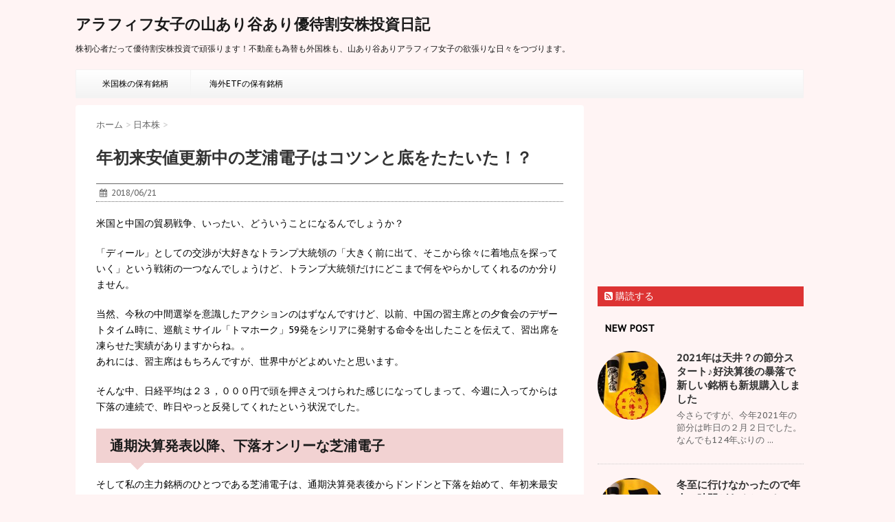

--- FILE ---
content_type: text/html; charset=UTF-8
request_url: http://www.yama.okiraku7.com/2018/06/21/jpnbuy/%E5%B9%B4%E5%88%9D%E6%9D%A5%E5%AE%89%E5%80%A4%E6%9B%B4%E6%96%B0%E4%B8%AD%E3%81%AE%E8%8A%9D%E6%B5%A6%E9%9B%BB%E5%AD%90%E3%81%AF%E3%82%B3%E3%83%84%E3%83%B3%E3%81%A8%E5%BA%95%E3%82%92%E3%81%9F%E3%81%9F/
body_size: 26634
content:
<!DOCTYPE html>
<!--[if lt IE 7]>
<html class="ie6" lang="ja"> <![endif]-->
<!--[if IE 7]>
<html class="i7" lang="ja"> <![endif]-->
<!--[if IE 8]>
<html class="ie" lang="ja"> <![endif]-->
<!--[if gt IE 8]><!-->
<html lang="ja">
	<!--<![endif]-->
	<head>
		<meta charset="UTF-8" >
		<meta name="viewport" content="width=device-width,initial-scale=1.0,user-scalable=no">
		<meta name="format-detection" content="telephone=no" >
		
		
		<link rel="alternate" type="application/rss+xml" title="アラフィフ女子の山あり谷あり優待割安株投資日記 RSS Feed" href="http://www.yama.okiraku7.com/feed/" />
		<link rel="pingback" href="http://www.yama.okiraku7.com/xmlrpc.php" >
		<link href='https://fonts.googleapis.com/css?family=Montserrat:400' rel='stylesheet' type='text/css'>
		<link href='https://fonts.googleapis.com/css?family=PT+Sans+Caption' rel='stylesheet' type='text/css'>		<!--[if lt IE 9]>
		<script src="http://css3-mediaqueries-js.googlecode.com/svn/trunk/css3-mediaqueries.js"></script>
		<script src="http://www.yama.okiraku7.com/wp-content/themes/stinger7/js/html5shiv.js"></script>
		<![endif]-->
				<meta name='robots' content='max-image-preview:large' />
<title>年初来安値更新中の芝浦電子はコツンと底をたたいた！？ - アラフィフ女子の山あり谷あり優待割安株投資日記</title>
<link rel="amphtml" href="http://www.yama.okiraku7.com/2018/06/21/jpnbuy/%e5%b9%b4%e5%88%9d%e6%9d%a5%e5%ae%89%e5%80%a4%e6%9b%b4%e6%96%b0%e4%b8%ad%e3%81%ae%e8%8a%9d%e6%b5%a6%e9%9b%bb%e5%ad%90%e3%81%af%e3%82%b3%e3%83%84%e3%83%b3%e3%81%a8%e5%ba%95%e3%82%92%e3%81%9f%e3%81%9f/amp/" /><meta name="generator" content="AMP for WP 1.0.92.1"/><link rel='dns-prefetch' href='//ajax.googleapis.com' />
<link rel="alternate" title="oEmbed (JSON)" type="application/json+oembed" href="http://www.yama.okiraku7.com/wp-json/oembed/1.0/embed?url=http%3A%2F%2Fwww.yama.okiraku7.com%2F2018%2F06%2F21%2Fjpnbuy%2F%25e5%25b9%25b4%25e5%2588%259d%25e6%259d%25a5%25e5%25ae%2589%25e5%2580%25a4%25e6%259b%25b4%25e6%2596%25b0%25e4%25b8%25ad%25e3%2581%25ae%25e8%258a%259d%25e6%25b5%25a6%25e9%259b%25bb%25e5%25ad%2590%25e3%2581%25af%25e3%2582%25b3%25e3%2583%2584%25e3%2583%25b3%25e3%2581%25a8%25e5%25ba%2595%25e3%2582%2592%25e3%2581%259f%25e3%2581%259f%2F" />
<link rel="alternate" title="oEmbed (XML)" type="text/xml+oembed" href="http://www.yama.okiraku7.com/wp-json/oembed/1.0/embed?url=http%3A%2F%2Fwww.yama.okiraku7.com%2F2018%2F06%2F21%2Fjpnbuy%2F%25e5%25b9%25b4%25e5%2588%259d%25e6%259d%25a5%25e5%25ae%2589%25e5%2580%25a4%25e6%259b%25b4%25e6%2596%25b0%25e4%25b8%25ad%25e3%2581%25ae%25e8%258a%259d%25e6%25b5%25a6%25e9%259b%25bb%25e5%25ad%2590%25e3%2581%25af%25e3%2582%25b3%25e3%2583%2584%25e3%2583%25b3%25e3%2581%25a8%25e5%25ba%2595%25e3%2582%2592%25e3%2581%259f%25e3%2581%259f%2F&#038;format=xml" />
<style id='wp-img-auto-sizes-contain-inline-css' type='text/css'>
img:is([sizes=auto i],[sizes^="auto," i]){contain-intrinsic-size:3000px 1500px}
/*# sourceURL=wp-img-auto-sizes-contain-inline-css */
</style>
<style id='wp-emoji-styles-inline-css' type='text/css'>

	img.wp-smiley, img.emoji {
		display: inline !important;
		border: none !important;
		box-shadow: none !important;
		height: 1em !important;
		width: 1em !important;
		margin: 0 0.07em !important;
		vertical-align: -0.1em !important;
		background: none !important;
		padding: 0 !important;
	}
/*# sourceURL=wp-emoji-styles-inline-css */
</style>
<style id='wp-block-library-inline-css' type='text/css'>
:root{--wp-block-synced-color:#7a00df;--wp-block-synced-color--rgb:122,0,223;--wp-bound-block-color:var(--wp-block-synced-color);--wp-editor-canvas-background:#ddd;--wp-admin-theme-color:#007cba;--wp-admin-theme-color--rgb:0,124,186;--wp-admin-theme-color-darker-10:#006ba1;--wp-admin-theme-color-darker-10--rgb:0,107,160.5;--wp-admin-theme-color-darker-20:#005a87;--wp-admin-theme-color-darker-20--rgb:0,90,135;--wp-admin-border-width-focus:2px}@media (min-resolution:192dpi){:root{--wp-admin-border-width-focus:1.5px}}.wp-element-button{cursor:pointer}:root .has-very-light-gray-background-color{background-color:#eee}:root .has-very-dark-gray-background-color{background-color:#313131}:root .has-very-light-gray-color{color:#eee}:root .has-very-dark-gray-color{color:#313131}:root .has-vivid-green-cyan-to-vivid-cyan-blue-gradient-background{background:linear-gradient(135deg,#00d084,#0693e3)}:root .has-purple-crush-gradient-background{background:linear-gradient(135deg,#34e2e4,#4721fb 50%,#ab1dfe)}:root .has-hazy-dawn-gradient-background{background:linear-gradient(135deg,#faaca8,#dad0ec)}:root .has-subdued-olive-gradient-background{background:linear-gradient(135deg,#fafae1,#67a671)}:root .has-atomic-cream-gradient-background{background:linear-gradient(135deg,#fdd79a,#004a59)}:root .has-nightshade-gradient-background{background:linear-gradient(135deg,#330968,#31cdcf)}:root .has-midnight-gradient-background{background:linear-gradient(135deg,#020381,#2874fc)}:root{--wp--preset--font-size--normal:16px;--wp--preset--font-size--huge:42px}.has-regular-font-size{font-size:1em}.has-larger-font-size{font-size:2.625em}.has-normal-font-size{font-size:var(--wp--preset--font-size--normal)}.has-huge-font-size{font-size:var(--wp--preset--font-size--huge)}.has-text-align-center{text-align:center}.has-text-align-left{text-align:left}.has-text-align-right{text-align:right}.has-fit-text{white-space:nowrap!important}#end-resizable-editor-section{display:none}.aligncenter{clear:both}.items-justified-left{justify-content:flex-start}.items-justified-center{justify-content:center}.items-justified-right{justify-content:flex-end}.items-justified-space-between{justify-content:space-between}.screen-reader-text{border:0;clip-path:inset(50%);height:1px;margin:-1px;overflow:hidden;padding:0;position:absolute;width:1px;word-wrap:normal!important}.screen-reader-text:focus{background-color:#ddd;clip-path:none;color:#444;display:block;font-size:1em;height:auto;left:5px;line-height:normal;padding:15px 23px 14px;text-decoration:none;top:5px;width:auto;z-index:100000}html :where(.has-border-color){border-style:solid}html :where([style*=border-top-color]){border-top-style:solid}html :where([style*=border-right-color]){border-right-style:solid}html :where([style*=border-bottom-color]){border-bottom-style:solid}html :where([style*=border-left-color]){border-left-style:solid}html :where([style*=border-width]){border-style:solid}html :where([style*=border-top-width]){border-top-style:solid}html :where([style*=border-right-width]){border-right-style:solid}html :where([style*=border-bottom-width]){border-bottom-style:solid}html :where([style*=border-left-width]){border-left-style:solid}html :where(img[class*=wp-image-]){height:auto;max-width:100%}:where(figure){margin:0 0 1em}html :where(.is-position-sticky){--wp-admin--admin-bar--position-offset:var(--wp-admin--admin-bar--height,0px)}@media screen and (max-width:600px){html :where(.is-position-sticky){--wp-admin--admin-bar--position-offset:0px}}

/*# sourceURL=wp-block-library-inline-css */
</style><style id='wp-block-heading-inline-css' type='text/css'>
h1:where(.wp-block-heading).has-background,h2:where(.wp-block-heading).has-background,h3:where(.wp-block-heading).has-background,h4:where(.wp-block-heading).has-background,h5:where(.wp-block-heading).has-background,h6:where(.wp-block-heading).has-background{padding:1.25em 2.375em}h1.has-text-align-left[style*=writing-mode]:where([style*=vertical-lr]),h1.has-text-align-right[style*=writing-mode]:where([style*=vertical-rl]),h2.has-text-align-left[style*=writing-mode]:where([style*=vertical-lr]),h2.has-text-align-right[style*=writing-mode]:where([style*=vertical-rl]),h3.has-text-align-left[style*=writing-mode]:where([style*=vertical-lr]),h3.has-text-align-right[style*=writing-mode]:where([style*=vertical-rl]),h4.has-text-align-left[style*=writing-mode]:where([style*=vertical-lr]),h4.has-text-align-right[style*=writing-mode]:where([style*=vertical-rl]),h5.has-text-align-left[style*=writing-mode]:where([style*=vertical-lr]),h5.has-text-align-right[style*=writing-mode]:where([style*=vertical-rl]),h6.has-text-align-left[style*=writing-mode]:where([style*=vertical-lr]),h6.has-text-align-right[style*=writing-mode]:where([style*=vertical-rl]){rotate:180deg}
/*# sourceURL=http://www.yama.okiraku7.com/wp-includes/blocks/heading/style.min.css */
</style>
<style id='wp-block-paragraph-inline-css' type='text/css'>
.is-small-text{font-size:.875em}.is-regular-text{font-size:1em}.is-large-text{font-size:2.25em}.is-larger-text{font-size:3em}.has-drop-cap:not(:focus):first-letter{float:left;font-size:8.4em;font-style:normal;font-weight:100;line-height:.68;margin:.05em .1em 0 0;text-transform:uppercase}body.rtl .has-drop-cap:not(:focus):first-letter{float:none;margin-left:.1em}p.has-drop-cap.has-background{overflow:hidden}:root :where(p.has-background){padding:1.25em 2.375em}:where(p.has-text-color:not(.has-link-color)) a{color:inherit}p.has-text-align-left[style*="writing-mode:vertical-lr"],p.has-text-align-right[style*="writing-mode:vertical-rl"]{rotate:180deg}
/*# sourceURL=http://www.yama.okiraku7.com/wp-includes/blocks/paragraph/style.min.css */
</style>
<style id='global-styles-inline-css' type='text/css'>
:root{--wp--preset--aspect-ratio--square: 1;--wp--preset--aspect-ratio--4-3: 4/3;--wp--preset--aspect-ratio--3-4: 3/4;--wp--preset--aspect-ratio--3-2: 3/2;--wp--preset--aspect-ratio--2-3: 2/3;--wp--preset--aspect-ratio--16-9: 16/9;--wp--preset--aspect-ratio--9-16: 9/16;--wp--preset--color--black: #000000;--wp--preset--color--cyan-bluish-gray: #abb8c3;--wp--preset--color--white: #ffffff;--wp--preset--color--pale-pink: #f78da7;--wp--preset--color--vivid-red: #cf2e2e;--wp--preset--color--luminous-vivid-orange: #ff6900;--wp--preset--color--luminous-vivid-amber: #fcb900;--wp--preset--color--light-green-cyan: #7bdcb5;--wp--preset--color--vivid-green-cyan: #00d084;--wp--preset--color--pale-cyan-blue: #8ed1fc;--wp--preset--color--vivid-cyan-blue: #0693e3;--wp--preset--color--vivid-purple: #9b51e0;--wp--preset--gradient--vivid-cyan-blue-to-vivid-purple: linear-gradient(135deg,rgb(6,147,227) 0%,rgb(155,81,224) 100%);--wp--preset--gradient--light-green-cyan-to-vivid-green-cyan: linear-gradient(135deg,rgb(122,220,180) 0%,rgb(0,208,130) 100%);--wp--preset--gradient--luminous-vivid-amber-to-luminous-vivid-orange: linear-gradient(135deg,rgb(252,185,0) 0%,rgb(255,105,0) 100%);--wp--preset--gradient--luminous-vivid-orange-to-vivid-red: linear-gradient(135deg,rgb(255,105,0) 0%,rgb(207,46,46) 100%);--wp--preset--gradient--very-light-gray-to-cyan-bluish-gray: linear-gradient(135deg,rgb(238,238,238) 0%,rgb(169,184,195) 100%);--wp--preset--gradient--cool-to-warm-spectrum: linear-gradient(135deg,rgb(74,234,220) 0%,rgb(151,120,209) 20%,rgb(207,42,186) 40%,rgb(238,44,130) 60%,rgb(251,105,98) 80%,rgb(254,248,76) 100%);--wp--preset--gradient--blush-light-purple: linear-gradient(135deg,rgb(255,206,236) 0%,rgb(152,150,240) 100%);--wp--preset--gradient--blush-bordeaux: linear-gradient(135deg,rgb(254,205,165) 0%,rgb(254,45,45) 50%,rgb(107,0,62) 100%);--wp--preset--gradient--luminous-dusk: linear-gradient(135deg,rgb(255,203,112) 0%,rgb(199,81,192) 50%,rgb(65,88,208) 100%);--wp--preset--gradient--pale-ocean: linear-gradient(135deg,rgb(255,245,203) 0%,rgb(182,227,212) 50%,rgb(51,167,181) 100%);--wp--preset--gradient--electric-grass: linear-gradient(135deg,rgb(202,248,128) 0%,rgb(113,206,126) 100%);--wp--preset--gradient--midnight: linear-gradient(135deg,rgb(2,3,129) 0%,rgb(40,116,252) 100%);--wp--preset--font-size--small: 13px;--wp--preset--font-size--medium: 20px;--wp--preset--font-size--large: 36px;--wp--preset--font-size--x-large: 42px;--wp--preset--spacing--20: 0.44rem;--wp--preset--spacing--30: 0.67rem;--wp--preset--spacing--40: 1rem;--wp--preset--spacing--50: 1.5rem;--wp--preset--spacing--60: 2.25rem;--wp--preset--spacing--70: 3.38rem;--wp--preset--spacing--80: 5.06rem;--wp--preset--shadow--natural: 6px 6px 9px rgba(0, 0, 0, 0.2);--wp--preset--shadow--deep: 12px 12px 50px rgba(0, 0, 0, 0.4);--wp--preset--shadow--sharp: 6px 6px 0px rgba(0, 0, 0, 0.2);--wp--preset--shadow--outlined: 6px 6px 0px -3px rgb(255, 255, 255), 6px 6px rgb(0, 0, 0);--wp--preset--shadow--crisp: 6px 6px 0px rgb(0, 0, 0);}:where(.is-layout-flex){gap: 0.5em;}:where(.is-layout-grid){gap: 0.5em;}body .is-layout-flex{display: flex;}.is-layout-flex{flex-wrap: wrap;align-items: center;}.is-layout-flex > :is(*, div){margin: 0;}body .is-layout-grid{display: grid;}.is-layout-grid > :is(*, div){margin: 0;}:where(.wp-block-columns.is-layout-flex){gap: 2em;}:where(.wp-block-columns.is-layout-grid){gap: 2em;}:where(.wp-block-post-template.is-layout-flex){gap: 1.25em;}:where(.wp-block-post-template.is-layout-grid){gap: 1.25em;}.has-black-color{color: var(--wp--preset--color--black) !important;}.has-cyan-bluish-gray-color{color: var(--wp--preset--color--cyan-bluish-gray) !important;}.has-white-color{color: var(--wp--preset--color--white) !important;}.has-pale-pink-color{color: var(--wp--preset--color--pale-pink) !important;}.has-vivid-red-color{color: var(--wp--preset--color--vivid-red) !important;}.has-luminous-vivid-orange-color{color: var(--wp--preset--color--luminous-vivid-orange) !important;}.has-luminous-vivid-amber-color{color: var(--wp--preset--color--luminous-vivid-amber) !important;}.has-light-green-cyan-color{color: var(--wp--preset--color--light-green-cyan) !important;}.has-vivid-green-cyan-color{color: var(--wp--preset--color--vivid-green-cyan) !important;}.has-pale-cyan-blue-color{color: var(--wp--preset--color--pale-cyan-blue) !important;}.has-vivid-cyan-blue-color{color: var(--wp--preset--color--vivid-cyan-blue) !important;}.has-vivid-purple-color{color: var(--wp--preset--color--vivid-purple) !important;}.has-black-background-color{background-color: var(--wp--preset--color--black) !important;}.has-cyan-bluish-gray-background-color{background-color: var(--wp--preset--color--cyan-bluish-gray) !important;}.has-white-background-color{background-color: var(--wp--preset--color--white) !important;}.has-pale-pink-background-color{background-color: var(--wp--preset--color--pale-pink) !important;}.has-vivid-red-background-color{background-color: var(--wp--preset--color--vivid-red) !important;}.has-luminous-vivid-orange-background-color{background-color: var(--wp--preset--color--luminous-vivid-orange) !important;}.has-luminous-vivid-amber-background-color{background-color: var(--wp--preset--color--luminous-vivid-amber) !important;}.has-light-green-cyan-background-color{background-color: var(--wp--preset--color--light-green-cyan) !important;}.has-vivid-green-cyan-background-color{background-color: var(--wp--preset--color--vivid-green-cyan) !important;}.has-pale-cyan-blue-background-color{background-color: var(--wp--preset--color--pale-cyan-blue) !important;}.has-vivid-cyan-blue-background-color{background-color: var(--wp--preset--color--vivid-cyan-blue) !important;}.has-vivid-purple-background-color{background-color: var(--wp--preset--color--vivid-purple) !important;}.has-black-border-color{border-color: var(--wp--preset--color--black) !important;}.has-cyan-bluish-gray-border-color{border-color: var(--wp--preset--color--cyan-bluish-gray) !important;}.has-white-border-color{border-color: var(--wp--preset--color--white) !important;}.has-pale-pink-border-color{border-color: var(--wp--preset--color--pale-pink) !important;}.has-vivid-red-border-color{border-color: var(--wp--preset--color--vivid-red) !important;}.has-luminous-vivid-orange-border-color{border-color: var(--wp--preset--color--luminous-vivid-orange) !important;}.has-luminous-vivid-amber-border-color{border-color: var(--wp--preset--color--luminous-vivid-amber) !important;}.has-light-green-cyan-border-color{border-color: var(--wp--preset--color--light-green-cyan) !important;}.has-vivid-green-cyan-border-color{border-color: var(--wp--preset--color--vivid-green-cyan) !important;}.has-pale-cyan-blue-border-color{border-color: var(--wp--preset--color--pale-cyan-blue) !important;}.has-vivid-cyan-blue-border-color{border-color: var(--wp--preset--color--vivid-cyan-blue) !important;}.has-vivid-purple-border-color{border-color: var(--wp--preset--color--vivid-purple) !important;}.has-vivid-cyan-blue-to-vivid-purple-gradient-background{background: var(--wp--preset--gradient--vivid-cyan-blue-to-vivid-purple) !important;}.has-light-green-cyan-to-vivid-green-cyan-gradient-background{background: var(--wp--preset--gradient--light-green-cyan-to-vivid-green-cyan) !important;}.has-luminous-vivid-amber-to-luminous-vivid-orange-gradient-background{background: var(--wp--preset--gradient--luminous-vivid-amber-to-luminous-vivid-orange) !important;}.has-luminous-vivid-orange-to-vivid-red-gradient-background{background: var(--wp--preset--gradient--luminous-vivid-orange-to-vivid-red) !important;}.has-very-light-gray-to-cyan-bluish-gray-gradient-background{background: var(--wp--preset--gradient--very-light-gray-to-cyan-bluish-gray) !important;}.has-cool-to-warm-spectrum-gradient-background{background: var(--wp--preset--gradient--cool-to-warm-spectrum) !important;}.has-blush-light-purple-gradient-background{background: var(--wp--preset--gradient--blush-light-purple) !important;}.has-blush-bordeaux-gradient-background{background: var(--wp--preset--gradient--blush-bordeaux) !important;}.has-luminous-dusk-gradient-background{background: var(--wp--preset--gradient--luminous-dusk) !important;}.has-pale-ocean-gradient-background{background: var(--wp--preset--gradient--pale-ocean) !important;}.has-electric-grass-gradient-background{background: var(--wp--preset--gradient--electric-grass) !important;}.has-midnight-gradient-background{background: var(--wp--preset--gradient--midnight) !important;}.has-small-font-size{font-size: var(--wp--preset--font-size--small) !important;}.has-medium-font-size{font-size: var(--wp--preset--font-size--medium) !important;}.has-large-font-size{font-size: var(--wp--preset--font-size--large) !important;}.has-x-large-font-size{font-size: var(--wp--preset--font-size--x-large) !important;}
/*# sourceURL=global-styles-inline-css */
</style>

<style id='classic-theme-styles-inline-css' type='text/css'>
/*! This file is auto-generated */
.wp-block-button__link{color:#fff;background-color:#32373c;border-radius:9999px;box-shadow:none;text-decoration:none;padding:calc(.667em + 2px) calc(1.333em + 2px);font-size:1.125em}.wp-block-file__button{background:#32373c;color:#fff;text-decoration:none}
/*# sourceURL=/wp-includes/css/classic-themes.min.css */
</style>
<link rel='stylesheet' id='fancybox-for-wp-css' href='http://www.yama.okiraku7.com/wp-content/plugins/fancybox-for-wordpress/assets/css/fancybox.css?ver=1.3.4' type='text/css' media='all' />
<link rel='stylesheet' id='normalize-css' href='http://www.yama.okiraku7.com/wp-content/themes/stinger7/css/normalize.css?ver=1.5.9' type='text/css' media='all' />
<link rel='stylesheet' id='font-awesome-css' href='//maxcdn.bootstrapcdn.com/font-awesome/4.5.0/css/font-awesome.min.css?ver=4.5.0' type='text/css' media='all' />
<link rel='stylesheet' id='style-css' href='http://www.yama.okiraku7.com/wp-content/themes/stinger7/style.css?ver=6.9' type='text/css' media='all' />
<script type="text/javascript" src="//ajax.googleapis.com/ajax/libs/jquery/1.11.3/jquery.min.js?ver=1.11.3" id="jquery-js"></script>
<script type="text/javascript" src="http://www.yama.okiraku7.com/wp-content/plugins/fancybox-for-wordpress/assets/js/jquery.fancybox.js?ver=1.3.4" id="fancybox-for-wp-js"></script>
<link rel="https://api.w.org/" href="http://www.yama.okiraku7.com/wp-json/" /><link rel="alternate" title="JSON" type="application/json" href="http://www.yama.okiraku7.com/wp-json/wp/v2/posts/2146" /><link rel="canonical" href="http://www.yama.okiraku7.com/2018/06/21/jpnbuy/%e5%b9%b4%e5%88%9d%e6%9d%a5%e5%ae%89%e5%80%a4%e6%9b%b4%e6%96%b0%e4%b8%ad%e3%81%ae%e8%8a%9d%e6%b5%a6%e9%9b%bb%e5%ad%90%e3%81%af%e3%82%b3%e3%83%84%e3%83%b3%e3%81%a8%e5%ba%95%e3%82%92%e3%81%9f%e3%81%9f/" />
<link rel='shortlink' href='http://www.yama.okiraku7.com/?p=2146' />

<!-- Fancybox for WordPress v3.3.3 -->
<style type="text/css">
	.fancybox-slide--image .fancybox-content{background-color: #FFFFFF}div.fancybox-caption{display:none !important;}
	
	img.fancybox-image{border-width:10px;border-color:#FFFFFF;border-style:solid;}
	div.fancybox-bg{background-color:rgba(102,102,102,0.3);opacity:1 !important;}div.fancybox-content{border-color:#FFFFFF}
	div#fancybox-title{background-color:#FFFFFF}
	div.fancybox-content{background-color:#FFFFFF}
	div#fancybox-title-inside{color:#333333}
	
	
	
	div.fancybox-caption p.caption-title{display:inline-block}
	div.fancybox-caption p.caption-title{font-size:14px}
	div.fancybox-caption p.caption-title{color:#333333}
	div.fancybox-caption {color:#333333}div.fancybox-caption p.caption-title {background:#fff; width:auto;padding:10px 30px;}div.fancybox-content p.caption-title{color:#333333;margin: 0;padding: 5px 0;}body.fancybox-active .fancybox-container .fancybox-stage .fancybox-content .fancybox-close-small{display:block;}
</style><script type="text/javascript">
	jQuery(function () {

		var mobileOnly = false;
		
		if (mobileOnly) {
			return;
		}

		jQuery.fn.getTitle = function () { // Copy the title of every IMG tag and add it to its parent A so that fancybox can show titles
			var arr = jQuery("a[data-fancybox]");
									jQuery.each(arr, function() {
										var title = jQuery(this).children("img").attr("title");
										 var caption = jQuery(this).next("figcaption").html();
                                        if(caption && title){jQuery(this).attr("title",title+" " + caption)}else if(title){ jQuery(this).attr("title",title);}else if(caption){jQuery(this).attr("title",caption);}
									});			}

		// Supported file extensions

				var thumbnails = jQuery("a:has(img)").not(".nolightbox").not('.envira-gallery-link').not('.ngg-simplelightbox').filter(function () {
			return /\.(jpe?g|png|gif|mp4|webp|bmp|pdf)(\?[^/]*)*$/i.test(jQuery(this).attr('href'))
		});
		

		// Add data-type iframe for links that are not images or videos.
		var iframeLinks = jQuery('.fancyboxforwp').filter(function () {
			return !/\.(jpe?g|png|gif|mp4|webp|bmp|pdf)(\?[^/]*)*$/i.test(jQuery(this).attr('href'))
		}).filter(function () {
			return !/vimeo|youtube/i.test(jQuery(this).attr('href'))
		});
		iframeLinks.attr({"data-type": "iframe"}).getTitle();

				// Gallery All
		thumbnails.addClass("fancyboxforwp").attr("data-fancybox", "gallery").getTitle();
		iframeLinks.attr({"data-fancybox": "gallery"}).getTitle();

		// Gallery type NONE
		
		// Call fancybox and apply it on any link with a rel atribute that starts with "fancybox", with the options set on the admin panel
		jQuery("a.fancyboxforwp").fancyboxforwp({
			loop: false,
			smallBtn: true,
			zoomOpacity: "auto",
			animationEffect: "fade",
			animationDuration: 500,
			transitionEffect: "fade",
			transitionDuration: "300",
			overlayShow: true,
			overlayOpacity: "0.3",
			titleShow: true,
			titlePosition: "inside",
			keyboard: true,
			showCloseButton: true,
			arrows: true,
			clickContent:false,
			clickSlide: "close",
			mobile: {
				clickContent: function (current, event) {
					return current.type === "image" ? "toggleControls" : false;
				},
				clickSlide: function (current, event) {
					return current.type === "image" ? "close" : "close";
				},
			},
			wheel: false,
			toolbar: true,
			preventCaptionOverlap: true,
			onInit: function() { },			onDeactivate
	: function() { },		beforeClose: function() { },			afterShow: function(instance) { jQuery( ".fancybox-image" ).on("click", function( ){ ( instance.isScaledDown() ) ? instance.scaleToActual() : instance.scaleToFit() }) },				afterClose: function() { },					caption : function( instance, item ) {var title ="";if("undefined" != typeof jQuery(this).context ){var title = jQuery(this).context.title;} else { var title = ("undefined" != typeof jQuery(this).attr("title")) ? jQuery(this).attr("title") : false;}var caption = jQuery(this).data('caption') || '';if ( item.type === 'image' && title.length ) {caption = (caption.length ? caption + '<br />' : '') + '<p class="caption-title">'+title+'</p>' ;}return caption;},
		afterLoad : function( instance, current ) {current.$content.append('<div class=\"fancybox-custom-caption inside-caption\" style=\" position: absolute;left:0;right:0;color:#000;margin:0 auto;bottom:0;text-align:center;background-color:#FFFFFF \">' + current.opts.caption + '</div>');},
			})
		;

			})
</script>
<!-- END Fancybox for WordPress -->
<meta name="robots" content="index, follow" />

		<style type="text/css">
			/*グループ1
			------------------------------------------------------------*/
			/*ブログタイトル*/

			header .sitename a {
				color: #1a1a1a;
			}

			/* メニュー */
			nav li a {
				color: #1a1a1a;
			}

			/*ヘッダーリンク*/	
			#header-r .footermenust li {
				border-right-color:#1a1a1a;

			}

			#header-r .footermenust a {
				color: #1a1a1a;
			}

			/*ページトップ*/
			#page-top a {
				background: #000;
			}

			/*キャプション */

			header h1 {
				color: #1a1a1a;
			}

			header .descr {
				color: #1a1a1a;
			}

			/* アコーディオン */
			#s-navi dt.trigger .op {
				color: #000;
			}

			.acordion_tree li a {
				color: #1a1a1a;
			}

			/* サイド見出し */
			aside h4 {
				color: #1a1a1a;
			}

			/* フッター文字 */
			#footer, #footer .copy, #footer .rcopy, #footer .copy a, #footer .rcopy a {
				color: #1a1a1a;
			}

			/* スマホメニュー文字 */
			.acordion_tree ul.menu li a, .acordion_tree ul.menu li {
				color: #000;
			}

			.acordion_tree ul.menu li {
				border-bottom:dotted 1px #000;
}


			/*グループ2
			------------------------------------------------------------*/
			/* 中見出し */
			h2 {
				background: #f2d2d2;
				color: #1a1a1a;
			}

			h2:after {
				border-top: 10px solid #f2d2d2;
			}

			h2:before {
				border-top: 10px solid #f2d2d2;
			}

			/*小見出し*/
			.post h3 {

				color: #000				border-bottom: 1px #000 dotted;
				background-color: #fff;
			}

			.post h4 {
				background-color: #f3f3f3;
			}


			/* サイド見出し */
			aside h4 {
				color: #000;
			}


			/*グループ4
			------------------------------------------------------------*/
			/* RSSボタン */
			.rssbox a {
				background-color: #dd3333;
			}

			/*お知らせ
			------------------------------------------------------------*/
			/*お知らせバーの背景色*/
			.rss-bar {
				border-color: #fff;

				color: #000;

				/*Other Browser*/
				background: #fff;
				/*For Old WebKit*/
				background: -webkit-linear-gradient(
				#fff 0%,
				#fff 100%
				);
				/*For Modern Browser*/
				background: linear-gradient(
				#fff 0%,
				#fff 100%
				);

			
			}

			/*固定ページサイドメニュー
			------------------------------------------------------------*/
			/*背景色*/

			#sidebg {
				background:#f3f3f3;
			}

			#side aside .st-pagelists ul li ul li {
				border-color: #0277bd
;
			}

			#side aside .st-pagelists ul li a {
				color: #000;

				/*Other Browser*/
				background: #f3f3f3;
				/*For Old WebKit*/
				background: -webkit-linear-gradient(
				#fff 0%,
				#f3f3f3 100%
				);
				/*For Modern Browser*/
				background: linear-gradient(
				#fff 0%,
				#f3f3f3 100%
				);
			}

			#side aside .st-pagelists .children a {
				border-bottom-color: #000;

				color: #000;
			}

			#side aside .st-pagelists .children li .children a,
			#side aside .st-pagelists .children li .children .children li a {
			color: #000;
			}


			/*追加カラー
			------------------------------------------------------------*/
			/*フッター*/
			footer,footer p,footer a{
				color:#000!important;
			}

			footer .footermenust li {
				border-right-color: #000!important;
			}

			/*任意の人気記事
			------------------------------------------------------------*/

			.post h4.p-entry {
				background:#dd3333;
				color:#fff;
			}

			.poprank-no2{
				background:#dd3333;
				color:#fff!important;
			}
			.poprank-no{
				background:#dd3333;
				color:#fff;
			}


			/*media Queries タブレットサイズ
			----------------------------------------------------*/
			@media only screen and (min-width: 414px) {

				/*追加カラー
				------------------------------------------------------------*/
				/*フッター*/
				footer{
					margin:0 -20px;
				}
			}

			/*media Queries PCサイズ
			----------------------------------------------------*/
			@media only screen and (min-width: 781px) {
				nav.smanone {
					border-color: #f3f3f3;

					/*Other Browser*/
					background: #f3f3f3;
					/*For Old WebKit*/
					background: -webkit-linear-gradient(
					#fff 0%,
					#f3f3f3 100%
					);
					/*For Modern Browser*/
					background: linear-gradient(
					#fff 0%,
					#f3f3f3 100%
					);
				
				}

				header ul.menu li {
					border-right-color: #f3f3f3;
				}

				header ul.menu li a {
					color: #000;

				}

				header ul.menu li li a{
					background: #f3f3f3;
					border-top-color: #f3f3f3;

				}

				header .textwidget{
					background:#f3f3f3;
				}


			}
		</style>

		<style type="text/css">.recentcomments a{display:inline !important;padding:0 !important;margin:0 !important;}</style><style type="text/css" id="custom-background-css">
body.custom-background { background-color: #fff4f4; }
</style>
				<script>
		(function (i, s, o, g, r, a, m) {
			i['GoogleAnalyticsObject'] = r;
			i[r] = i[r] || function () {
					(i[r].q = i[r].q || []).push(arguments)
				}, i[r].l = 1 * new Date();
			a = s.createElement(o),
				m = s.getElementsByTagName(o)[0];
			a.async = 1;
			a.src = g;
			m.parentNode.insertBefore(a, m)
		})(window, document, 'script', '//www.google-analytics.com/analytics.js', 'ga');

		ga('create', 'UA-9519313-4', 'auto');
		ga('send', 'pageview');

	</script>
		</head>
	<body class="wp-singular post-template-default single single-post postid-2146 single-format-standard custom-background wp-theme-stinger7" >
	
		<div id="wrapper" class="">
			<header>
			<div class="clearfix" id="headbox">
			<!-- アコーディオン -->
			<nav id="s-navi" class="pcnone">
				<dl class="acordion">
					<dt class="trigger">
					<p><span class="op"><i class="fa fa-bars"></i></span></p>
					</dt>
					<dd class="acordion_tree">
												<div class="menu-menu-container"><ul id="menu-menu" class="menu"><li id="menu-item-603" class="menu-item menu-item-type-post_type menu-item-object-page menu-item-603"><a href="http://www.yama.okiraku7.com/page-346/">米国株の保有銘柄</a></li>
<li id="menu-item-602" class="menu-item menu-item-type-post_type menu-item-object-page menu-item-602"><a href="http://www.yama.okiraku7.com/%e6%b5%b7%e5%a4%96etf%e3%81%ae%e4%bf%9d%e6%9c%89%e9%8a%98%e6%9f%84/">海外ETFの保有銘柄</a></li>
</ul></div>						<div class="clear"></div>
					</dd>
				</dl>
			</nav>
			<!-- /アコーディオン -->
			<div id="header-l">
				<!-- ロゴ又はブログ名 -->
				<p class="sitename"><a href="http://www.yama.okiraku7.com/">
													アラフィフ女子の山あり谷あり優待割安株投資日記											</a></p>
				<!-- キャプション -->
									<p class="descr">
						株初心者だって優待割安株投資で頑張ります！不動産も為替も外国株も、山あり谷ありアラフィフ女子の欲張りな日々をつづります。					</p>
				
			</div><!-- /#header-l -->
			<div id="header-r" class="smanone">
								
			</div><!-- /#header-r -->
			</div><!-- /#clearfix -->

				
<div id="gazou-wide">
				<nav class="smanone clearfix"><ul id="menu-menu-1" class="menu"><li class="menu-item menu-item-type-post_type menu-item-object-page menu-item-603"><a href="http://www.yama.okiraku7.com/page-346/">米国株の保有銘柄</a></li>
<li class="menu-item menu-item-type-post_type menu-item-object-page menu-item-602"><a href="http://www.yama.okiraku7.com/%e6%b5%b7%e5%a4%96etf%e3%81%ae%e4%bf%9d%e6%9c%89%e9%8a%98%e6%9f%84/">海外ETFの保有銘柄</a></li>
</ul></nav>	</div>

			</header>

<div id="content" class="clearfix">
	<div id="contentInner">
		<main >
			<article>
				<div id="post-2146" class="post-2146 post type-post status-publish format-standard has-post-thumbnail hentry category-jpnbuy category-167 tag-23 tag-146 tag-36 tag-108">
					<!--ぱんくず -->
					<div id="breadcrumb">
						<div itemscope itemtype="http://data-vocabulary.org/Breadcrumb">
							<a href="http://www.yama.okiraku7.com" itemprop="url"> <span itemprop="title">ホーム</span>
							</a> &gt; </div>
																																					<div itemscope itemtype="http://data-vocabulary.org/Breadcrumb">
								<a href="http://www.yama.okiraku7.com/category/jpnbuy/" itemprop="url">
									<span itemprop="title">日本株</span> </a> &gt; </div>
											</div>
					<!--/ ぱんくず -->

					<!--ループ開始 -->
										<h1 class="entry-title">
						年初来安値更新中の芝浦電子はコツンと底をたたいた！？					</h1>

					<div class="blogbox ">
						<p><span class="kdate"><i class="fa fa-calendar"></i>&nbsp;
                <time class="entry-date date updated" datetime="2018-06-21T11:00:03+09:00">
	                2018/06/21                </time>
                &nbsp;
								                </span></p>
					</div>

					<p>米国と中国の貿易戦争、いったい、どういうことになるんでしょうか？</p>
<p>「ディール」としての交渉が大好きなトランプ大統領の「大きく前に出て、そこから徐々に着地点を探っていく」という戦術の一つなんでしょうけど、トランプ大統領だけにどこまで何をやらかしてくれるのか分りません。</p>
<p>当然、今秋の中間選挙を意識したアクションのはずなんですけど、以前、中国の習主席との夕食会のデザートタイム時に、巡航ミサイル「トマホーク」59発をシリアに発射する命令を出したことを伝えて、習出席を凍らせた実績がありますからね。。<br />
あれには、習主席はもちろんですが、世界中がどよめいたと思います。</p>
<p>そんな中、日経平均は２３，０００円で頭を押さえつけられた感じになってしまって、今週に入ってからは下落の連続で、昨日やっと反発してくれたという状況でした。</p>
<h2>通期決算発表以降、下落オンリーな芝浦電子</h2>
<p>そして私の主力銘柄のひとつである芝浦電子は、通期決算発表後からドンドンと下落を始めて、年初来最安値を更新する日々でした。</p>
<p>昨日は大きく下げて年初来最安値を更新した後に、相場全体の流れも手伝ってくれたのか、やっと下落が収まり陽線が出てくれたという感じです。</p>
<h3>日足チャート</h3>
<p>芝浦電子の日足チャートを見てみると、本日の木曜日と明日の金曜日の値動きが非常に重要になりそうな予感がします。</p>
<p><a href="http://www.yama.okiraku7.com/wp-content/uploads/2018/06/20180621_shiba1.jpg"><img fetchpriority="high" decoding="async" class="aligncenter size-large wp-image-2147" src="http://www.yama.okiraku7.com/wp-content/uploads/2018/06/20180621_shiba1-580x259.jpg" alt="" width="580" height="259" srcset="http://www.yama.okiraku7.com/wp-content/uploads/2018/06/20180621_shiba1-580x259.jpg 580w, http://www.yama.okiraku7.com/wp-content/uploads/2018/06/20180621_shiba1-400x179.jpg 400w, http://www.yama.okiraku7.com/wp-content/uploads/2018/06/20180621_shiba1-768x343.jpg 768w, http://www.yama.okiraku7.com/wp-content/uploads/2018/06/20180621_shiba1.jpg 1382w" sizes="(max-width: 580px) 100vw, 580px" /></a></p>
<p>昨日、大き目の下髭をつけた陽線が出現してくれましたので、ここから今日、明日と陽線を継続してくれれば、この年初来安値更新の日々という苦悩からも解放されてくるような気がします。</p>
<h3>週足チャート</h3>
<p>こちらの週足チャートを見て頂くと今週のローソク足がどのような形になるのかが、当面のテクニカルではいかに重要なのかはご理解頂けると思います。</p>
<p><a href="http://www.yama.okiraku7.com/wp-content/uploads/2018/06/20180621_shiba2.jpg"><img decoding="async" class="aligncenter size-large wp-image-2148" src="http://www.yama.okiraku7.com/wp-content/uploads/2018/06/20180621_shiba2-580x259.jpg" alt="" width="580" height="259" srcset="http://www.yama.okiraku7.com/wp-content/uploads/2018/06/20180621_shiba2-580x259.jpg 580w, http://www.yama.okiraku7.com/wp-content/uploads/2018/06/20180621_shiba2-400x179.jpg 400w, http://www.yama.okiraku7.com/wp-content/uploads/2018/06/20180621_shiba2-768x343.jpg 768w, http://www.yama.okiraku7.com/wp-content/uploads/2018/06/20180621_shiba2.jpg 1382w" sizes="(max-width: 580px) 100vw, 580px" /></a></p>
<p>今週のローソク足が、大きな下髭を伴った陽線で終わってくれれば、テクニカル的には７５週線で底を確認して上昇に向かう転機、として認識していいんじゃないかと思うんです。</p>
<p>今日の１０：０２の株価の写しですが、これを確認してみるとPER（予）は14.73倍、PBR（予）は1.63倍ですから、ちっとも割高感はなく、割安と捉えてもいい株価だと思います。</p>
<p><a href="http://www.yama.okiraku7.com/wp-content/uploads/2018/06/20180621_shiba3.jpg"><img decoding="async" class="aligncenter size-large wp-image-2149" src="http://www.yama.okiraku7.com/wp-content/uploads/2018/06/20180621_shiba3-580x723.jpg" alt="" width="580" height="723" srcset="http://www.yama.okiraku7.com/wp-content/uploads/2018/06/20180621_shiba3-580x723.jpg 580w, http://www.yama.okiraku7.com/wp-content/uploads/2018/06/20180621_shiba3-400x499.jpg 400w, http://www.yama.okiraku7.com/wp-content/uploads/2018/06/20180621_shiba3.jpg 643w" sizes="(max-width: 580px) 100vw, 580px" /></a></p>
<h3>芝浦電子の四季報夏号コメント</h3>
<p>さらに通期決算発表時にも今期は控えめな数字でしたけど、増収増益（売上高：対前年比プラス8.7％、経常利益：対前年比プラス3.2％）でしたし、四季報夏号のコメントも前号同様に良好です。</p>
<blockquote><p>【連続最高益】家電向けは横ばい。が、売上構成比率高い自動車、空調機器向けが海外中心に堅調続く。エコ給湯器はじめ住設機器用も着実増。生産自動化が一段寄与。人件費、減価償却費増等こなす。連続最高益。<br />
【タイ】第６工場が本年７月稼働、センサー生産能力３割増。センサー素子の福島工場も増強。欧米、中国で拡販へ代理店網強化。新材料開発など産学共同研究が深化。</p></blockquote>
<h2>事業動向と業績拡大にブレはないはずです</h2>
<p>四季報に記載されている生産能力増強は、既存の工場をフル稼働させても需要に追い付いていかないためのものです。</p>
<p>売上構成比率の高い自動車、空調機器とも中国も含めた新興国では、まだまだマーケットの拡大は続くでしょうから、芝浦電子の業績は今後も拡大していくと思っています。（新興国へ進出している国内の空調機器主要メーカーと全て取引がありますからね。）</p>
<p>ここのところの年初来安値更新という状況は、中小型株ファンドが、一旦、利益確定をしてきた結果だと思っているのですが、いずれまた買戻しをしてくると思っていますので、今日、明日の株価と週足チャートを形に注目しつつ、折れそうになる心をしっかりと保ち７，０００円抜けを目指してホールドしていきたいと思っています。</p>
<p>&nbsp;</p>
<a href="https://stock.blogmura.com/yutai/ranking.html?p_cid=10757674" target="_blank" ><img loading="lazy" decoding="async" src="https://b.blogmura.com/stock/yutai/88_31.gif" width="88" height="31" border="0" alt="にほんブログ村 株ブログ 株主優待へ" /></a><br /><a href="https://stock.blogmura.com/yutai/ranking.html?p_cid=10757674">にほんブログ村</a>
<br>
<br>
<a href="//blog.with2.net/link/?1782873:2355" target="_blank"><img decoding="async" src="https://blog.with2.net/img/banner/c/banner_1/br_c_2355_1.gif" title="株主優待ランキング"></a><br><a href="//blog.with2.net/link/?1782873:2355" target="_blank" style="font-size: 0.9em;">株主優待ランキング</a>
<br>
<br>
<script type="text/javascript">rakuten_design="slide";rakuten_affiliateId="01a17ae7.f067a7a3.0a0c6431.feb4b4d2";rakuten_items="ctsmatch";rakuten_genreId="0";rakuten_size="600x200";rakuten_target="_blank";rakuten_theme="gray";rakuten_border="off";rakuten_auto_mode="on";rakuten_genre_title="off";rakuten_recommend="on";rakuten_ts="1546960549237";</script><script type="text/javascript" src="https://xml.affiliate.rakuten.co.jp/widget/js/rakuten_widget.js"></script>

															
						
	<div class="sns">
	<ul class="clearfix">
		<!--ツイートボタン-->
		<li class="twitter"> 
		<a target="_blank" href="http://twitter.com/intent/tweet?url=http%3A%2F%2Fwww.yama.okiraku7.com%2F2018%2F06%2F21%2Fjpnbuy%2F%25e5%25b9%25b4%25e5%2588%259d%25e6%259d%25a5%25e5%25ae%2589%25e5%2580%25a4%25e6%259b%25b4%25e6%2596%25b0%25e4%25b8%25ad%25e3%2581%25ae%25e8%258a%259d%25e6%25b5%25a6%25e9%259b%25bb%25e5%25ad%2590%25e3%2581%25af%25e3%2582%25b3%25e3%2583%2584%25e3%2583%25b3%25e3%2581%25a8%25e5%25ba%2595%25e3%2582%2592%25e3%2581%259f%25e3%2581%259f%2F&text=%E5%B9%B4%E5%88%9D%E6%9D%A5%E5%AE%89%E5%80%A4%E6%9B%B4%E6%96%B0%E4%B8%AD%E3%81%AE%E8%8A%9D%E6%B5%A6%E9%9B%BB%E5%AD%90%E3%81%AF%E3%82%B3%E3%83%84%E3%83%B3%E3%81%A8%E5%BA%95%E3%82%92%E3%81%9F%E3%81%9F%E3%81%84%E3%81%9F%EF%BC%81%EF%BC%9F&via=&tw_p=tweetbutton"><i class="fa fa-twitter"></i></a>
		</li>

		<!--Facebookボタン-->      
		<li class="facebook">
		<a href="http://www.facebook.com/sharer.php?src=bm&u=http%3A%2F%2Fwww.yama.okiraku7.com%2F2018%2F06%2F21%2Fjpnbuy%2F%25e5%25b9%25b4%25e5%2588%259d%25e6%259d%25a5%25e5%25ae%2589%25e5%2580%25a4%25e6%259b%25b4%25e6%2596%25b0%25e4%25b8%25ad%25e3%2581%25ae%25e8%258a%259d%25e6%25b5%25a6%25e9%259b%25bb%25e5%25ad%2590%25e3%2581%25af%25e3%2582%25b3%25e3%2583%2584%25e3%2583%25b3%25e3%2581%25a8%25e5%25ba%2595%25e3%2582%2592%25e3%2581%259f%25e3%2581%259f%2F&t=%E5%B9%B4%E5%88%9D%E6%9D%A5%E5%AE%89%E5%80%A4%E6%9B%B4%E6%96%B0%E4%B8%AD%E3%81%AE%E8%8A%9D%E6%B5%A6%E9%9B%BB%E5%AD%90%E3%81%AF%E3%82%B3%E3%83%84%E3%83%B3%E3%81%A8%E5%BA%95%E3%82%92%E3%81%9F%E3%81%9F%E3%81%84%E3%81%9F%EF%BC%81%EF%BC%9F" target="_blank"><i class="fa fa-facebook"></i>
		</a>
		</li>

		<!--Google+1ボタン-->
		<li class="googleplus">
		<a href="https://plus.google.com/share?url=http%3A%2F%2Fwww.yama.okiraku7.com%2F2018%2F06%2F21%2Fjpnbuy%2F%25e5%25b9%25b4%25e5%2588%259d%25e6%259d%25a5%25e5%25ae%2589%25e5%2580%25a4%25e6%259b%25b4%25e6%2596%25b0%25e4%25b8%25ad%25e3%2581%25ae%25e8%258a%259d%25e6%25b5%25a6%25e9%259b%25bb%25e5%25ad%2590%25e3%2581%25af%25e3%2582%25b3%25e3%2583%2584%25e3%2583%25b3%25e3%2581%25a8%25e5%25ba%2595%25e3%2582%2592%25e3%2581%259f%25e3%2581%259f%2F" target="_blank"><i class="fa fa-google-plus"></i></a>
		</li>

		<!--ポケットボタン-->      
		<li class="pocket">
		<a href="http://getpocket.com/edit?url=http%3A%2F%2Fwww.yama.okiraku7.com%2F2018%2F06%2F21%2Fjpnbuy%2F%25e5%25b9%25b4%25e5%2588%259d%25e6%259d%25a5%25e5%25ae%2589%25e5%2580%25a4%25e6%259b%25b4%25e6%2596%25b0%25e4%25b8%25ad%25e3%2581%25ae%25e8%258a%259d%25e6%25b5%25a6%25e9%259b%25bb%25e5%25ad%2590%25e3%2581%25af%25e3%2582%25b3%25e3%2583%2584%25e3%2583%25b3%25e3%2581%25a8%25e5%25ba%2595%25e3%2582%2592%25e3%2581%259f%25e3%2581%259f%2F&title=%E5%B9%B4%E5%88%9D%E6%9D%A5%E5%AE%89%E5%80%A4%E6%9B%B4%E6%96%B0%E4%B8%AD%E3%81%AE%E8%8A%9D%E6%B5%A6%E9%9B%BB%E5%AD%90%E3%81%AF%E3%82%B3%E3%83%84%E3%83%B3%E3%81%A8%E5%BA%95%E3%82%92%E3%81%9F%E3%81%9F%E3%81%84%E3%81%9F%EF%BC%81%EF%BC%9F" target="_blank"><i class="fa fa-get-pocket"></i></a></li>

		<!--はてブボタン-->  
		<li class="hatebu">       
			<a href="http://b.hatena.ne.jp/entry/http://www.yama.okiraku7.com/2018/06/21/jpnbuy/%e5%b9%b4%e5%88%9d%e6%9d%a5%e5%ae%89%e5%80%a4%e6%9b%b4%e6%96%b0%e4%b8%ad%e3%81%ae%e8%8a%9d%e6%b5%a6%e9%9b%bb%e5%ad%90%e3%81%af%e3%82%b3%e3%83%84%e3%83%b3%e3%81%a8%e5%ba%95%e3%82%92%e3%81%9f%e3%81%9f/" class="hatena-bookmark-button" data-hatena-bookmark-layout="simple" title="年初来安値更新中の芝浦電子はコツンと底をたたいた！？"><i class="fa fa-hatena"></i><span style="font-weight:bold">B!</span>
			</a><script type="text/javascript" src="http://b.st-hatena.com/js/bookmark_button.js" charset="utf-8" async="async"></script>

		</li>

		<!--LINEボタン-->   
		<li class="line">
		<a href="http://line.me/R/msg/text/?%E5%B9%B4%E5%88%9D%E6%9D%A5%E5%AE%89%E5%80%A4%E6%9B%B4%E6%96%B0%E4%B8%AD%E3%81%AE%E8%8A%9D%E6%B5%A6%E9%9B%BB%E5%AD%90%E3%81%AF%E3%82%B3%E3%83%84%E3%83%B3%E3%81%A8%E5%BA%95%E3%82%92%E3%81%9F%E3%81%9F%E3%81%84%E3%81%9F%EF%BC%81%EF%BC%9F%0Ahttp%3A%2F%2Fwww.yama.okiraku7.com%2F2018%2F06%2F21%2Fjpnbuy%2F%25e5%25b9%25b4%25e5%2588%259d%25e6%259d%25a5%25e5%25ae%2589%25e5%2580%25a4%25e6%259b%25b4%25e6%2596%25b0%25e4%25b8%25ad%25e3%2581%25ae%25e8%258a%259d%25e6%25b5%25a6%25e9%259b%25bb%25e5%25ad%2590%25e3%2581%25af%25e3%2582%25b3%25e3%2583%2584%25e3%2583%25b3%25e3%2581%25a8%25e5%25ba%2595%25e3%2582%2592%25e3%2581%259f%25e3%2581%259f%2F" target="_blank"><span class="snstext">LINEへ送る</span></a>
		</li>     
	</ul>

	</div> 

											
					

					<p class="tagst"><i class="fa fa-tags"></i>&nbsp;-
						<a href="http://www.yama.okiraku7.com/category/jpnbuy/" rel="category tag">日本株</a>, <a href="http://www.yama.okiraku7.com/category/jpnbuy/6957/" rel="category tag">芝浦電子</a>						<a href="http://www.yama.okiraku7.com/tag/%e4%b8%8b%e8%90%bd%e7%9b%b8%e5%a0%b4/" rel="tag">下落相場</a>, <a href="http://www.yama.okiraku7.com/tag/%e6%8a%95%e8%b3%87%e6%88%a6%e7%95%a5/" rel="tag">投資戦略</a>, <a href="http://www.yama.okiraku7.com/tag/%e6%8a%95%e8%b3%87%e9%8a%98%e6%9f%84/" rel="tag">投資銘柄</a>, <a href="http://www.yama.okiraku7.com/tag/%e6%b1%ba%e7%ae%97%e7%99%ba%e8%a1%a8/" rel="tag">決算発表</a>					</p>
					<aside>
						<div style="padding:20px 0px;">
								<div class="textwidget custom-html-widget"><script async src="https://pagead2.googlesyndication.com/pagead/js/adsbygoogle.js"></script>
<!-- yama336 -->
<ins class="adsbygoogle"
     style="display:inline-block;width:336px;height:280px"
     data-ad-client="ca-pub-5208345715208516"
     data-ad-slot="4298637634"></ins>
<script>
     (adsbygoogle = window.adsbygoogle || []).push({});
</script></div>																<div class="smanone" style="padding-top:10px;">
										<div class="textwidget custom-html-widget"><script async src="https://pagead2.googlesyndication.com/pagead/js/adsbygoogle.js"></script>
<!-- yama336 -->
<ins class="adsbygoogle"
     style="display:inline-block;width:336px;height:280px"
     data-ad-client="ca-pub-5208345715208516"
     data-ad-slot="4298637634"></ins>
<script>
     (adsbygoogle = window.adsbygoogle || []).push({});
</script></div>									</div>
													</div>

						<p class="author">
												</p>

												<!--ループ終了-->
													<hr class="hrcss" />
<div id="comments">
     	<h5 id="resp"><i class="fa fa-commenting"></i>&nbsp;comment</h5>
          <ol class="commets-list">
               		<li class="comment even thread-even depth-1" id="comment-4599">
				<div id="div-comment-4599" class="comment-body">
				<div class="comment-author vcard">
			<img alt='' src='https://secure.gravatar.com/avatar/96cdc86c5d4871026fdb5a59dccb52d5e239215469c76156d1dc20e7a847960f?s=55&#038;d=mm&#038;r=g' srcset='https://secure.gravatar.com/avatar/96cdc86c5d4871026fdb5a59dccb52d5e239215469c76156d1dc20e7a847960f?s=110&#038;d=mm&#038;r=g 2x' class='avatar avatar-55 photo' height='55' width='55' loading='lazy' decoding='async'/>			<cite class="fn">よっしー</cite> <span class="says">より:</span>		</div>
		
		<div class="comment-meta commentmetadata">
			<a href="http://www.yama.okiraku7.com/2018/06/21/jpnbuy/%e5%b9%b4%e5%88%9d%e6%9d%a5%e5%ae%89%e5%80%a4%e6%9b%b4%e6%96%b0%e4%b8%ad%e3%81%ae%e8%8a%9d%e6%b5%a6%e9%9b%bb%e5%ad%90%e3%81%af%e3%82%b3%e3%83%84%e3%83%b3%e3%81%a8%e5%ba%95%e3%82%92%e3%81%9f%e3%81%9f/#comment-4599">2018-06-22 9:48 PM</a>		</div>

		<p>こんばんは。ブログ更新お疲れ様です(^^;;<br />
芝浦電子下がってしまいましたね。本当に心が折れそうですが、他の持株が含み益で頑張ってます(-_-)ただし、2日続けて5日線を上回りましたね。このまま上にいって欲しいですね。頑張りましょう！</p>

		<div class="reply"><a rel="nofollow" class="comment-reply-link" href="http://www.yama.okiraku7.com/2018/06/21/jpnbuy/%e5%b9%b4%e5%88%9d%e6%9d%a5%e5%ae%89%e5%80%a4%e6%9b%b4%e6%96%b0%e4%b8%ad%e3%81%ae%e8%8a%9d%e6%b5%a6%e9%9b%bb%e5%ad%90%e3%81%af%e3%82%b3%e3%83%84%e3%83%b3%e3%81%a8%e5%ba%95%e3%82%92%e3%81%9f%e3%81%9f/?replytocom=4599#respond" data-commentid="4599" data-postid="2146" data-belowelement="div-comment-4599" data-respondelement="respond" data-replyto="よっしー に返信" aria-label="よっしー に返信">返信</a></div>
				</div>
				</li><!-- #comment-## -->
		<li class="pingback odd alt thread-odd thread-alt depth-1" id="comment-4600">
				<div id="div-comment-4600" class="comment-body">
				<div class="comment-author vcard">
						<cite class="fn"><a href="http://blogneko.com/?p=14060" class="url" rel="ugc external nofollow">今日の各優待ブログ記事ピックアップ(2018/06/21)</a></cite> <span class="says">より:</span>		</div>
		
		<div class="comment-meta commentmetadata">
			<a href="http://www.yama.okiraku7.com/2018/06/21/jpnbuy/%e5%b9%b4%e5%88%9d%e6%9d%a5%e5%ae%89%e5%80%a4%e6%9b%b4%e6%96%b0%e4%b8%ad%e3%81%ae%e8%8a%9d%e6%b5%a6%e9%9b%bb%e5%ad%90%e3%81%af%e3%82%b3%e3%83%84%e3%83%b3%e3%81%a8%e5%ba%95%e3%82%92%e3%81%9f%e3%81%9f/#comment-4600">2018-06-23 8:21 AM</a>		</div>

		<p>[&#8230;] ・年初来安値更新中の芝浦電子はコツンと底をたたいた！？　　⇒新規ウィンドウで開く[アラフィフ女子の山あり谷あり優待割安株投資日記] [&#8230;]</p>

		<div class="reply"><a rel="nofollow" class="comment-reply-link" href="http://www.yama.okiraku7.com/2018/06/21/jpnbuy/%e5%b9%b4%e5%88%9d%e6%9d%a5%e5%ae%89%e5%80%a4%e6%9b%b4%e6%96%b0%e4%b8%ad%e3%81%ae%e8%8a%9d%e6%b5%a6%e9%9b%bb%e5%ad%90%e3%81%af%e3%82%b3%e3%83%84%e3%83%b3%e3%81%a8%e5%ba%95%e3%82%92%e3%81%9f%e3%81%9f/?replytocom=4600#respond" data-commentid="4600" data-postid="2146" data-belowelement="div-comment-4600" data-respondelement="respond" data-replyto="今日の各優待ブログ記事ピックアップ(2018/06/21) に返信" aria-label="今日の各優待ブログ記事ピックアップ(2018/06/21) に返信">返信</a></div>
				</div>
				</li><!-- #comment-## -->
          </ol>
          	<div id="respond" class="comment-respond">
		<h3 id="reply-title" class="comment-reply-title">Message <small><a rel="nofollow" id="cancel-comment-reply-link" href="/2018/06/21/jpnbuy/%E5%B9%B4%E5%88%9D%E6%9D%A5%E5%AE%89%E5%80%A4%E6%9B%B4%E6%96%B0%E4%B8%AD%E3%81%AE%E8%8A%9D%E6%B5%A6%E9%9B%BB%E5%AD%90%E3%81%AF%E3%82%B3%E3%83%84%E3%83%B3%E3%81%A8%E5%BA%95%E3%82%92%E3%81%9F%E3%81%9F/#respond" style="display:none;">コメントをキャンセル</a></small></h3><form action="http://www.yama.okiraku7.com/wp-comments-post.php" method="post" id="commentform" class="comment-form"><p class="comment-notes"><span id="email-notes">メールアドレスが公開されることはありません。</span> <span class="required-field-message"><span class="required">※</span> が付いている欄は必須項目です</span></p><p class="comment-form-comment"><label for="comment">コメント <span class="required">※</span></label> <textarea id="comment" name="comment" cols="45" rows="8" maxlength="65525" required="required"></textarea></p><p class="comment-form-author"><label for="author">名前 <span class="required">※</span></label> <input id="author" name="author" type="text" value="" size="30" maxlength="245" autocomplete="name" required="required" /></p>
<p class="comment-form-email"><label for="email">メール <span class="required">※</span></label> <input id="email" name="email" type="text" value="" size="30" maxlength="100" aria-describedby="email-notes" autocomplete="email" required="required" /></p>
<p class="comment-form-url"><label for="url">サイト</label> <input id="url" name="url" type="text" value="" size="30" maxlength="200" autocomplete="url" /></p>
<p class="form-submit"><input name="submit" type="submit" id="submit" class="submit" value="Submit Comment" /> <input type='hidden' name='comment_post_ID' value='2146' id='comment_post_ID' />
<input type='hidden' name='comment_parent' id='comment_parent' value='0' />
</p><p style="display: none;"><input type="hidden" id="akismet_comment_nonce" name="akismet_comment_nonce" value="fd84266df3" /></p><p style="display: none !important;"><label>&#916;<textarea name="ak_hp_textarea" cols="45" rows="8" maxlength="100"></textarea></label><input type="hidden" id="ak_js_1" name="ak_js" value="91"/><script>document.getElementById( "ak_js_1" ).setAttribute( "value", ( new Date() ).getTime() );</script></p></form>	</div><!-- #respond -->
	<p class="akismet_comment_form_privacy_notice">このサイトはスパムを低減するために Akismet を使っています。<a href="https://akismet.com/privacy/" target="_blank" rel="nofollow noopener">コメントデータの処理方法の詳細はこちらをご覧ください</a>。</p></div>

<!-- END singer -->
												<!--関連記事-->
						<h4 class="point"><i class="fa fa-th-list"></i>&nbsp; 関連記事</h4>
<div class="kanren kadomaru">
							<dl class="clearfix">
				<dt><a href="http://www.yama.okiraku7.com/2017/06/30/jpnbuy/%e4%bb%8a%e5%b9%b4%e3%82%82%e5%8d%8a%e5%88%86%e3%81%8c%e7%b5%82%e3%82%8f%e3%82%8a%e3%81%be%e3%81%97%e3%81%9f%e3%81%ad%e3%80%82%e8%b2%b7%e5%a2%97%e3%81%97%e9%8a%98%e6%9f%84%e3%81%a8%e6%96%b0%e8%a6%8f/">
													<img width="150" height="150" src="http://www.yama.okiraku7.com/wp-content/uploads/2017/06/20170630_daibouchou-150x150.jpg" class="attachment-thumbnail size-thumbnail wp-post-image" alt="" decoding="async" loading="lazy" srcset="http://www.yama.okiraku7.com/wp-content/uploads/2017/06/20170630_daibouchou-150x150.jpg 150w, http://www.yama.okiraku7.com/wp-content/uploads/2017/06/20170630_daibouchou-100x100.jpg 100w" sizes="auto, (max-width: 150px) 100vw, 150px" />											</a></dt>
				<dd>
					<h5><a href="http://www.yama.okiraku7.com/2017/06/30/jpnbuy/%e4%bb%8a%e5%b9%b4%e3%82%82%e5%8d%8a%e5%88%86%e3%81%8c%e7%b5%82%e3%82%8f%e3%82%8a%e3%81%be%e3%81%97%e3%81%9f%e3%81%ad%e3%80%82%e8%b2%b7%e5%a2%97%e3%81%97%e9%8a%98%e6%9f%84%e3%81%a8%e6%96%b0%e8%a6%8f/">
							今年も半分が終わりましたね。買増し銘柄と新規購入銘柄です。						</a></h5>

					<div class="smanone2">
						<p>一昨日ぐらいに急に自分のブログにアクセスできなくなってしまって、いろいろと問い合 ... </p>
					</div>
				</dd>
			</dl>
					<dl class="clearfix">
				<dt><a href="http://www.yama.okiraku7.com/2018/02/07/jpnbuy/%e6%9a%b4%e8%90%bd%e3%81%8b%e3%82%89%ef%bc%93%e6%97%a5%e7%9b%ae%e3%80%82%e8%b2%b7%e3%81%84%e5%a2%97%e3%81%97%e5%87%ba%e5%8b%95/">
													<img width="150" height="150" src="http://www.yama.okiraku7.com/wp-content/uploads/2015/09/yama-150x150.jpg" class="attachment-thumbnail size-thumbnail wp-post-image" alt="" decoding="async" loading="lazy" srcset="http://www.yama.okiraku7.com/wp-content/uploads/2015/09/yama-150x150.jpg 150w, http://www.yama.okiraku7.com/wp-content/uploads/2015/09/yama-100x100.jpg 100w, http://www.yama.okiraku7.com/wp-content/uploads/2015/09/yama.jpg 180w" sizes="auto, (max-width: 150px) 100vw, 150px" />											</a></dt>
				<dd>
					<h5><a href="http://www.yama.okiraku7.com/2018/02/07/jpnbuy/%e6%9a%b4%e8%90%bd%e3%81%8b%e3%82%89%ef%bc%93%e6%97%a5%e7%9b%ae%e3%80%82%e8%b2%b7%e3%81%84%e5%a2%97%e3%81%97%e5%87%ba%e5%8b%95/">
							暴落から３日目。買い増し出動です。						</a></h5>

					<div class="smanone2">
						<p>２月５日（月）から始まった暴落の３日目です。 最大の下落日だった昨日の２日目の夜 ... </p>
					</div>
				</dd>
			</dl>
					<dl class="clearfix">
				<dt><a href="http://www.yama.okiraku7.com/2016/08/02/jpnbuy/%e8%bf%bd%e6%92%83%e3%81%a8%e3%81%84%e3%81%86%e5%90%8d%e3%81%a7%e8%aa%a4%e9%ad%94%e5%8c%96%e3%81%97%e3%81%a1%e3%82%83%e3%81%86%e3%80%8c%e3%83%8a%e3%83%b3%e3%83%94%e3%83%b3%e8%b2%b7%e3%81%84%e3%80%8d/">
													<img width="150" height="150" src="http://www.yama.okiraku7.com/wp-content/uploads/2016/08/efunan-150x150.jpg" class="attachment-thumbnail size-thumbnail wp-post-image" alt="" decoding="async" loading="lazy" srcset="http://www.yama.okiraku7.com/wp-content/uploads/2016/08/efunan-150x150.jpg 150w, http://www.yama.okiraku7.com/wp-content/uploads/2016/08/efunan-100x100.jpg 100w" sizes="auto, (max-width: 150px) 100vw, 150px" />											</a></dt>
				<dd>
					<h5><a href="http://www.yama.okiraku7.com/2016/08/02/jpnbuy/%e8%bf%bd%e6%92%83%e3%81%a8%e3%81%84%e3%81%86%e5%90%8d%e3%81%a7%e8%aa%a4%e9%ad%94%e5%8c%96%e3%81%97%e3%81%a1%e3%82%83%e3%81%86%e3%80%8c%e3%83%8a%e3%83%b3%e3%83%94%e3%83%b3%e8%b2%b7%e3%81%84%e3%80%8d/">
							追撃という名で誤魔化しちゃう「ナンピン買い」						</a></h5>

					<div class="smanone2">
						<p>8月の夏相場、なんだか荒れているような気がしてしょうがないんですけど、私の保有株 ... </p>
					</div>
				</dd>
			</dl>
					<dl class="clearfix">
				<dt><a href="http://www.yama.okiraku7.com/2016/09/06/jpnbuy/%ef%bc%98%e6%9c%88%e3%81%ae%e5%8f%b0%e9%a2%a8%e3%81%af%e5%a4%96%e9%a3%9f%e3%81%ab%e3%81%af%e5%bd%b1%e9%9f%bf%e3%81%8c%e5%a4%a7%e3%81%8d%e3%81%8b%e3%81%a3%e3%81%9f%e3%81%ae%e3%81%8b%e3%81%97%e3%82%89/">
													<img width="150" height="150" src="http://www.yama.okiraku7.com/wp-content/uploads/2016/09/2016096_toridoll-150x150.jpg" class="attachment-thumbnail size-thumbnail wp-post-image" alt="" decoding="async" loading="lazy" srcset="http://www.yama.okiraku7.com/wp-content/uploads/2016/09/2016096_toridoll-150x150.jpg 150w, http://www.yama.okiraku7.com/wp-content/uploads/2016/09/2016096_toridoll-100x100.jpg 100w" sizes="auto, (max-width: 150px) 100vw, 150px" />											</a></dt>
				<dd>
					<h5><a href="http://www.yama.okiraku7.com/2016/09/06/jpnbuy/%ef%bc%98%e6%9c%88%e3%81%ae%e5%8f%b0%e9%a2%a8%e3%81%af%e5%a4%96%e9%a3%9f%e3%81%ab%e3%81%af%e5%bd%b1%e9%9f%bf%e3%81%8c%e5%a4%a7%e3%81%8d%e3%81%8b%e3%81%a3%e3%81%9f%e3%81%ae%e3%81%8b%e3%81%97%e3%82%89/">
							８月の台風は外食には影響が大きかったのかしら！？						</a></h5>

					<div class="smanone2">
						<p>米国の雇用統計があまりいい数字ではなかったですけど、それほど悪い数字ってわけでも ... </p>
					</div>
				</dd>
			</dl>
					<dl class="clearfix">
				<dt><a href="http://www.yama.okiraku7.com/2017/11/07/jpnbuy/%e8%b2%b7%e3%81%86%e3%82%88%e3%82%8a%e3%82%82%e5%a3%b2%e3%82%8b%e6%99%82%e3%81%ae%e6%96%b9%e3%81%8c%e9%9b%a3%e3%81%97%e3%81%84%e3%81%a7%e3%81%99%e3%82%88%e3%80%82/">
													<img width="150" height="150" src="http://www.yama.okiraku7.com/wp-content/uploads/2017/11/20171107esuthick-150x150.jpg" class="attachment-thumbnail size-thumbnail wp-post-image" alt="" decoding="async" loading="lazy" srcset="http://www.yama.okiraku7.com/wp-content/uploads/2017/11/20171107esuthick-150x150.jpg 150w, http://www.yama.okiraku7.com/wp-content/uploads/2017/11/20171107esuthick-100x100.jpg 100w" sizes="auto, (max-width: 150px) 100vw, 150px" />											</a></dt>
				<dd>
					<h5><a href="http://www.yama.okiraku7.com/2017/11/07/jpnbuy/%e8%b2%b7%e3%81%86%e3%82%88%e3%82%8a%e3%82%82%e5%a3%b2%e3%82%8b%e6%99%82%e3%81%ae%e6%96%b9%e3%81%8c%e9%9b%a3%e3%81%97%e3%81%84%e3%81%a7%e3%81%99%e3%82%88%e3%80%82/">
							買うよりも売る時の方が難しいですよ。						</a></h5>

					<div class="smanone2">
						<p>なんだか凄いスピードで上昇してますね、日経平均。。 ブログの更新が随分とご無沙汰 ... </p>
					</div>
				</dd>
			</dl>
				</div>
						<!--ページナビ-->
						<div class="p-navi clearfix">
							<dl>
																	<dt>PREV</dt>
									<dd>
										<a href="http://www.yama.okiraku7.com/2018/06/12/jpnbuy/%e4%b8%bb%e5%8a%9b%e9%8a%98%e6%9f%84%e3%81%ae%e4%b8%8b%e3%81%92%e3%81%8c%e7%9b%ae%e7%ab%8b%e3%81%a1%e3%81%be%e3%81%99%e3%80%81%e3%80%81%e7%a7%81%e3%81%ae%e7%95%b0%e5%8b%95%e8%a9%b1%e3%81%8c%e6%b5%ae/">主力銘柄の下げが目立ちます、、私の異動話が浮上してから。</a>
									</dd>
																									<dt>NEXT</dt>
									<dd>
										<a href="http://www.yama.okiraku7.com/2018/07/18/jpnbuy/%e4%b8%bb%e5%8a%9b%e9%8a%98%e6%9f%84%e3%81%ae%e6%a0%aa%e4%be%a1%e3%81%8c%e5%be%a9%e8%aa%bf%e3%81%97%e3%81%a6%e3%81%8d%e3%81%be%e3%81%97%e3%81%9f%e3%80%81%e7%a7%81%e3%81%8c%e7%95%b0%e5%8b%95%e3%81%97/">主力銘柄の株価が復調してきました、私が異動してからｗ</a>
									</dd>
															</dl>
						</div>
					</aside>
				</div>
				<!--/post-->
			</article>
		</main>
	</div>
	<!-- /#contentInner -->
	<div id="side">
	<aside>
					<div class="ad">
				<div class="textwidget custom-html-widget"><script async src="https://pagead2.googlesyndication.com/pagead/js/adsbygoogle.js"></script>
<!-- Yama_300 -->
<ins class="adsbygoogle"
     style="display:inline-block;width:300px;height:250px"
     data-ad-client="ca-pub-5208345715208516"
     data-ad-slot="8690043630"></ins>
<script>
     (adsbygoogle = window.adsbygoogle || []).push({});
</script></div>			</div>
				
					<!-- RSSボタンです -->
			<div class="rssbox">
			<a href="http://www.yama.okiraku7.com//?feed=rss2"><i class="fa fa-rss-square"></i>&nbsp;購読する</a></div>
			<!-- RSSボタンここまで -->
		
		<div id="sidebg">
			            				</div>

					<h4 class="menu_underh2"> NEW POST</h4><div class="kanren kadomaru">
							<dl class="clearfix">
				<dt><a href="http://www.yama.okiraku7.com/2021/02/03/jpnbuy/2021%e5%b9%b4%e3%81%af%e5%a4%a9%e4%ba%95%ef%bc%9f%e3%81%ae%e7%af%80%e5%88%86%e3%82%b9%e3%82%bf%e3%83%bc%e3%83%88%e2%99%aa%e5%a5%bd%e6%b1%ba%e7%ae%97%e5%be%8c%e3%81%ae%e6%9a%b4%e8%90%bd%e3%81%a7/">
													<img width="150" height="150" src="http://www.yama.okiraku7.com/wp-content/uploads/2018/12/IMG_2767-150x150.jpg" class="attachment-thumbnail size-thumbnail wp-post-image" alt="" decoding="async" loading="lazy" srcset="http://www.yama.okiraku7.com/wp-content/uploads/2018/12/IMG_2767-150x150.jpg 150w, http://www.yama.okiraku7.com/wp-content/uploads/2018/12/IMG_2767-100x100.jpg 100w" sizes="auto, (max-width: 150px) 100vw, 150px" />											</a></dt>
				<dd>
					<h5><a href="http://www.yama.okiraku7.com/2021/02/03/jpnbuy/2021%e5%b9%b4%e3%81%af%e5%a4%a9%e4%ba%95%ef%bc%9f%e3%81%ae%e7%af%80%e5%88%86%e3%82%b9%e3%82%bf%e3%83%bc%e3%83%88%e2%99%aa%e5%a5%bd%e6%b1%ba%e7%ae%97%e5%be%8c%e3%81%ae%e6%9a%b4%e8%90%bd%e3%81%a7/">
							2021年は天井？の節分スタート♪好決算後の暴落で新しい銘柄も新規購入しました						</a></h5>

					<div class="smanone2">
						<p>今さらですが、今年2021年の節分は昨日の２月２日でした。なんでも124年ぶりの ... </p>
					</div>
				</dd>
			</dl>
					<dl class="clearfix">
				<dt><a href="http://www.yama.okiraku7.com/2020/12/26/jpnbuy/%e5%86%ac%e8%87%b3%e3%81%ab%e8%a1%8c%e3%81%91%e3%81%aa%e3%81%8b%e3%81%a3%e3%81%9f%e3%81%ae%e3%81%a7%e5%b9%b4%e6%9c%ab%e3%81%ae%e6%99%82%e9%96%93%e3%81%8c%e3%81%82%e3%82%8b%e3%81%a8%e3%81%93%e3%82%8d/">
													<img width="150" height="150" src="http://www.yama.okiraku7.com/wp-content/uploads/2018/12/IMG_2767-150x150.jpg" class="attachment-thumbnail size-thumbnail wp-post-image" alt="" decoding="async" loading="lazy" srcset="http://www.yama.okiraku7.com/wp-content/uploads/2018/12/IMG_2767-150x150.jpg 150w, http://www.yama.okiraku7.com/wp-content/uploads/2018/12/IMG_2767-100x100.jpg 100w" sizes="auto, (max-width: 150px) 100vw, 150px" />											</a></dt>
				<dd>
					<h5><a href="http://www.yama.okiraku7.com/2020/12/26/jpnbuy/%e5%86%ac%e8%87%b3%e3%81%ab%e8%a1%8c%e3%81%91%e3%81%aa%e3%81%8b%e3%81%a3%e3%81%9f%e3%81%ae%e3%81%a7%e5%b9%b4%e6%9c%ab%e3%81%ae%e6%99%82%e9%96%93%e3%81%8c%e3%81%82%e3%82%8b%e3%81%a8%e3%81%93%e3%82%8d/">
							冬至に行けなかったので年末の時間があるところで一陽来復						</a></h5>

					<div class="smanone2">
						<p>こんにちは、お久しぶりです。８月のお盆時期以来ですから、５か月ぶりの記事更新が年 ... </p>
					</div>
				</dd>
			</dl>
					<dl class="clearfix">
				<dt><a href="http://www.yama.okiraku7.com/2020/08/14/jpnbuy/%e6%98%94%e3%81%ae%e7%94%b7%e3%81%af%e3%82%84%e3%81%a3%e3%81%b1%e3%82%8a%e8%89%af%e3%81%8b%e3%81%a3%e3%81%9f%e3%82%8f/">
													<img width="150" height="150" src="http://www.yama.okiraku7.com/wp-content/uploads/2018/12/IMG_2767-150x150.jpg" class="attachment-thumbnail size-thumbnail wp-post-image" alt="" decoding="async" loading="lazy" srcset="http://www.yama.okiraku7.com/wp-content/uploads/2018/12/IMG_2767-150x150.jpg 150w, http://www.yama.okiraku7.com/wp-content/uploads/2018/12/IMG_2767-100x100.jpg 100w" sizes="auto, (max-width: 150px) 100vw, 150px" />											</a></dt>
				<dd>
					<h5><a href="http://www.yama.okiraku7.com/2020/08/14/jpnbuy/%e6%98%94%e3%81%ae%e7%94%b7%e3%81%af%e3%82%84%e3%81%a3%e3%81%b1%e3%82%8a%e8%89%af%e3%81%8b%e3%81%a3%e3%81%9f%e3%82%8f/">
							昔の男はやっぱり良かったわ						</a></h5>

					<div class="smanone2">
						<p>こんにちは。お盆ですね。 コロナのせいで、いつもと違うお盆ですけど長い梅雨が明け ... </p>
					</div>
				</dd>
			</dl>
					<dl class="clearfix">
				<dt><a href="http://www.yama.okiraku7.com/2020/07/09/jpnbuy/%e6%9c%9d%e6%97%a5%e3%82%a4%e3%83%b3%e3%83%86%e3%83%83%e3%82%af7747%e3%81%ab%e5%86%8d%e3%82%a8%e3%83%b3%e3%83%88%e3%83%aa%e3%83%bc/">
													<img width="150" height="150" src="http://www.yama.okiraku7.com/wp-content/uploads/2018/12/IMG_2767-150x150.jpg" class="attachment-thumbnail size-thumbnail wp-post-image" alt="" decoding="async" loading="lazy" srcset="http://www.yama.okiraku7.com/wp-content/uploads/2018/12/IMG_2767-150x150.jpg 150w, http://www.yama.okiraku7.com/wp-content/uploads/2018/12/IMG_2767-100x100.jpg 100w" sizes="auto, (max-width: 150px) 100vw, 150px" />											</a></dt>
				<dd>
					<h5><a href="http://www.yama.okiraku7.com/2020/07/09/jpnbuy/%e6%9c%9d%e6%97%a5%e3%82%a4%e3%83%b3%e3%83%86%e3%83%83%e3%82%af7747%e3%81%ab%e5%86%8d%e3%82%a8%e3%83%b3%e3%83%88%e3%83%aa%e3%83%bc/">
							朝日インテック(7747)に再エントリー						</a></h5>

					<div class="smanone2">
						<p>こんにちは。今年の梅雨前線の雨は凄いですね。被害にあった地域の一日も早い日常生活 ... </p>
					</div>
				</dd>
			</dl>
					<dl class="clearfix">
				<dt><a href="http://www.yama.okiraku7.com/2020/06/29/jpnbuy/%e5%89%8d%e5%a0%b4%e3%81%a7%e6%9d%b1%e4%ba%ac%e3%82%a8%e3%83%ac%e3%82%af%e3%83%88%e3%83%ad%e3%83%b3%e3%82%82%e5%88%a9%e7%a2%ba%e3%81%97%e3%81%be%e3%81%97%e3%81%9f%e3%80%82%e3%83%88%e3%83%ac%e3%83%bc/">
													<img width="150" height="150" src="http://www.yama.okiraku7.com/wp-content/uploads/2018/12/IMG_2767-150x150.jpg" class="attachment-thumbnail size-thumbnail wp-post-image" alt="" decoding="async" loading="lazy" srcset="http://www.yama.okiraku7.com/wp-content/uploads/2018/12/IMG_2767-150x150.jpg 150w, http://www.yama.okiraku7.com/wp-content/uploads/2018/12/IMG_2767-100x100.jpg 100w" sizes="auto, (max-width: 150px) 100vw, 150px" />											</a></dt>
				<dd>
					<h5><a href="http://www.yama.okiraku7.com/2020/06/29/jpnbuy/%e5%89%8d%e5%a0%b4%e3%81%a7%e6%9d%b1%e4%ba%ac%e3%82%a8%e3%83%ac%e3%82%af%e3%83%88%e3%83%ad%e3%83%b3%e3%82%82%e5%88%a9%e7%a2%ba%e3%81%97%e3%81%be%e3%81%97%e3%81%9f%e3%80%82%e3%83%88%e3%83%ac%e3%83%bc/">
							前場で東京エレクトロンも利確しました。トレード用銘柄ゼロへ						</a></h5>

					<div class="smanone2">
						<p>こんにちは。米国株式は相変わらず強い感じがしますが、日本株はちょっと微妙な感じだ ... </p>
					</div>
				</dd>
			</dl>
				</div>		
		<div id="mybox">
			<ul><li><h4 class="menu_underh2">サイト内検索</h4><div id="search">
	<form method="get" id="searchform" action="http://www.yama.okiraku7.com/">
		<label class="hidden" for="s">
					</label>
		<input type="text" placeholder="検索するテキストを入力" value="" name="s" id="s" />
		<input type="image" src="http://www.yama.okiraku7.com/wp-content/themes/stinger7/images/search.png" alt="検索" id="searchsubmit" />
	</form>
</div>
<!-- /stinger --> </li></ul><ul><li><h4 class="menu_underh2">カテゴリー</h4><form action="http://www.yama.okiraku7.com" method="get"><label class="screen-reader-text" for="cat">カテゴリー</label><select  name='cat' id='cat' class='postform'>
	<option value='-1'>カテゴリーを選択</option>
	<option class="level-0" value="3">日本株&nbsp;&nbsp;(229)</option>
	<option class="level-1" value="227">&nbsp;&nbsp;&nbsp;1721コムシスホールディングス&nbsp;&nbsp;(6)</option>
	<option class="level-1" value="224">&nbsp;&nbsp;&nbsp;2477手間いらず&nbsp;&nbsp;(11)</option>
	<option class="level-1" value="225">&nbsp;&nbsp;&nbsp;3836アバント&nbsp;&nbsp;(7)</option>
	<option class="level-1" value="219">&nbsp;&nbsp;&nbsp;3837アドソル日進&nbsp;&nbsp;(11)</option>
	<option class="level-1" value="230">&nbsp;&nbsp;&nbsp;3850NTT-DI&nbsp;&nbsp;(3)</option>
	<option class="level-1" value="228">&nbsp;&nbsp;&nbsp;3901マークラインズ&nbsp;&nbsp;(4)</option>
	<option class="level-1" value="220">&nbsp;&nbsp;&nbsp;4430東海ソフト&nbsp;&nbsp;(9)</option>
	<option class="level-1" value="229">&nbsp;&nbsp;&nbsp;4792山田コンサルティンググループ&nbsp;&nbsp;(2)</option>
	<option class="level-1" value="137">&nbsp;&nbsp;&nbsp;6161エスティック&nbsp;&nbsp;(53)</option>
	<option class="level-1" value="233">&nbsp;&nbsp;&nbsp;6532ベイカレント・コンサルティング&nbsp;&nbsp;(2)</option>
	<option class="level-1" value="231">&nbsp;&nbsp;&nbsp;6920レーザーテック&nbsp;&nbsp;(9)</option>
	<option class="level-1" value="232">&nbsp;&nbsp;&nbsp;7532パン・パシフィック・インターナショナルHD&nbsp;&nbsp;(2)</option>
	<option class="level-1" value="211">&nbsp;&nbsp;&nbsp;7713シグマ光機&nbsp;&nbsp;(7)</option>
	<option class="level-1" value="164">&nbsp;&nbsp;&nbsp;7747朝日インテック&nbsp;&nbsp;(25)</option>
	<option class="level-1" value="167">&nbsp;&nbsp;&nbsp;芝浦電子&nbsp;&nbsp;(40)</option>
	<option class="level-1" value="152">&nbsp;&nbsp;&nbsp;ＴＯＫＹＯ-ＢＡＳＥ&nbsp;&nbsp;(2)</option>
	<option class="level-0" value="136">優待獲得用銘柄&nbsp;&nbsp;(107)</option>
	<option class="level-1" value="75">&nbsp;&nbsp;&nbsp;ヨシックス&nbsp;&nbsp;(10)</option>
	<option class="level-1" value="80">&nbsp;&nbsp;&nbsp;6044三機サービス&nbsp;&nbsp;(37)</option>
	<option class="level-1" value="90">&nbsp;&nbsp;&nbsp;ニチリン&nbsp;&nbsp;(5)</option>
	<option class="level-1" value="96">&nbsp;&nbsp;&nbsp;カワタ&nbsp;&nbsp;(2)</option>
	<option class="level-1" value="98">&nbsp;&nbsp;&nbsp;SFPホールディングス&nbsp;&nbsp;(4)</option>
	<option class="level-1" value="102">&nbsp;&nbsp;&nbsp;ジャパンミート&nbsp;&nbsp;(15)</option>
	<option class="level-1" value="110">&nbsp;&nbsp;&nbsp;ブルボン&nbsp;&nbsp;(9)</option>
	<option class="level-1" value="119">&nbsp;&nbsp;&nbsp;6086シンメンテホールディングス&nbsp;&nbsp;(17)</option>
	<option class="level-1" value="169">&nbsp;&nbsp;&nbsp;6904原田工業&nbsp;&nbsp;(3)</option>
	<option class="level-1" value="145">&nbsp;&nbsp;&nbsp;8596九州リースサービス&nbsp;&nbsp;(10)</option>
	<option class="level-1" value="158">&nbsp;&nbsp;&nbsp;すかいらーく&nbsp;&nbsp;(4)</option>
	<option class="level-1" value="163">&nbsp;&nbsp;&nbsp;フルテック&nbsp;&nbsp;(4)</option>
	<option class="level-1" value="166">&nbsp;&nbsp;&nbsp;田辺工業&nbsp;&nbsp;(2)</option>
	<option class="level-0" value="168">REIT&nbsp;&nbsp;(1)</option>
	<option class="level-1" value="226">&nbsp;&nbsp;&nbsp;3453ケネディクス商業リート投資法人&nbsp;&nbsp;(1)</option>
	<option class="level-1" value="223">&nbsp;&nbsp;&nbsp;積水ハウス・リート投資法人&nbsp;&nbsp;(1)</option>
	<option class="level-0" value="116">過去の保有銘柄&nbsp;&nbsp;(155)</option>
	<option class="level-1" value="67">&nbsp;&nbsp;&nbsp;フジ・コーポレーション&nbsp;&nbsp;(17)</option>
	<option class="level-1" value="68">&nbsp;&nbsp;&nbsp;大阪工機&nbsp;&nbsp;(10)</option>
	<option class="level-1" value="70">&nbsp;&nbsp;&nbsp;綿半ホールディングス&nbsp;&nbsp;(22)</option>
	<option class="level-1" value="69">&nbsp;&nbsp;&nbsp;杉田エース&nbsp;&nbsp;(3)</option>
	<option class="level-1" value="73">&nbsp;&nbsp;&nbsp;オカダアイヨン&nbsp;&nbsp;(3)</option>
	<option class="level-1" value="72">&nbsp;&nbsp;&nbsp;システムリサーチ&nbsp;&nbsp;(24)</option>
	<option class="level-1" value="76">&nbsp;&nbsp;&nbsp;タナベ経営&nbsp;&nbsp;(3)</option>
	<option class="level-1" value="71">&nbsp;&nbsp;&nbsp;川西倉庫&nbsp;&nbsp;(5)</option>
	<option class="level-1" value="79">&nbsp;&nbsp;&nbsp;Keeper技研&nbsp;&nbsp;(7)</option>
	<option class="level-1" value="85">&nbsp;&nbsp;&nbsp;ランドコンピュータ&nbsp;&nbsp;(39)</option>
	<option class="level-1" value="88">&nbsp;&nbsp;&nbsp;コマニー&nbsp;&nbsp;(6)</option>
	<option class="level-1" value="89">&nbsp;&nbsp;&nbsp;ヤマシンフィルタ&nbsp;&nbsp;(3)</option>
	<option class="level-1" value="91">&nbsp;&nbsp;&nbsp;大冷&nbsp;&nbsp;(4)</option>
	<option class="level-1" value="94">&nbsp;&nbsp;&nbsp;ラック&nbsp;&nbsp;(4)</option>
	<option class="level-1" value="97">&nbsp;&nbsp;&nbsp;ティーライフ&nbsp;&nbsp;(3)</option>
	<option class="level-1" value="104">&nbsp;&nbsp;&nbsp;ダイイチ&nbsp;&nbsp;(2)</option>
	<option class="level-1" value="106">&nbsp;&nbsp;&nbsp;3397トリドール&nbsp;&nbsp;(38)</option>
	<option class="level-1" value="117">&nbsp;&nbsp;&nbsp;インベスコ・オフィス・ジェイリート投資法人&nbsp;&nbsp;(4)</option>
	<option class="level-1" value="123">&nbsp;&nbsp;&nbsp;モリト&nbsp;&nbsp;(3)</option>
	<option class="level-1" value="126">&nbsp;&nbsp;&nbsp;アークランドサービス&nbsp;&nbsp;(7)</option>
	<option class="level-1" value="215">&nbsp;&nbsp;&nbsp;3038神戸物産&nbsp;&nbsp;(10)</option>
	<option class="level-1" value="204">&nbsp;&nbsp;&nbsp;3768リスクモンスター&nbsp;&nbsp;(2)</option>
	<option class="level-1" value="165">&nbsp;&nbsp;&nbsp;4348インフォコム&nbsp;&nbsp;(12)</option>
	<option class="level-1" value="203">&nbsp;&nbsp;&nbsp;6035アイ・アールジャパンHD&nbsp;&nbsp;(6)</option>
	<option class="level-1" value="221">&nbsp;&nbsp;&nbsp;6164太陽工機&nbsp;&nbsp;(1)</option>
	<option class="level-1" value="156">&nbsp;&nbsp;&nbsp;6547グリーンズ&nbsp;&nbsp;(4)</option>
	<option class="level-1" value="222">&nbsp;&nbsp;&nbsp;6742京三製作所&nbsp;&nbsp;(1)</option>
	<option class="level-1" value="171">&nbsp;&nbsp;&nbsp;7199プレミアグループ&nbsp;&nbsp;(3)</option>
	<option class="level-1" value="133">&nbsp;&nbsp;&nbsp;FPG&nbsp;&nbsp;(8)</option>
	<option class="level-1" value="154">&nbsp;&nbsp;&nbsp;MS-JAPAN&nbsp;&nbsp;(7)</option>
	<option class="level-1" value="147">&nbsp;&nbsp;&nbsp;オリジナル設計&nbsp;&nbsp;(2)</option>
	<option class="level-1" value="150">&nbsp;&nbsp;&nbsp;コラボス&nbsp;&nbsp;(3)</option>
	<option class="level-1" value="87">&nbsp;&nbsp;&nbsp;サイバーコム&nbsp;&nbsp;(1)</option>
	<option class="level-1" value="129">&nbsp;&nbsp;&nbsp;サンマルクＨＤ&nbsp;&nbsp;(3)</option>
	<option class="level-1" value="115">&nbsp;&nbsp;&nbsp;ドトール日レスホールディングス&nbsp;&nbsp;(3)</option>
	<option class="level-1" value="141">&nbsp;&nbsp;&nbsp;バルニバービ&nbsp;&nbsp;(4)</option>
	<option class="level-1" value="205">&nbsp;&nbsp;&nbsp;フジシールインターナショナル&nbsp;&nbsp;(1)</option>
	<option class="level-1" value="131">&nbsp;&nbsp;&nbsp;五洋建設&nbsp;&nbsp;(6)</option>
	<option class="level-1" value="132">&nbsp;&nbsp;&nbsp;内外トランスライン&nbsp;&nbsp;(3)</option>
	<option class="level-1" value="153">&nbsp;&nbsp;&nbsp;安江工務店&nbsp;&nbsp;(3)</option>
	<option class="level-1" value="202">&nbsp;&nbsp;&nbsp;要興業&nbsp;&nbsp;(5)</option>
	<option class="level-0" value="4">外国株&nbsp;&nbsp;(25)</option>
	<option class="level-0" value="5">投資信託&nbsp;&nbsp;(13)</option>
	<option class="level-0" value="2">為替&nbsp;&nbsp;(13)</option>
	<option class="level-0" value="6">不動産投資&nbsp;&nbsp;(14)</option>
	<option class="level-0" value="19">グルメ&nbsp;&nbsp;(28)</option>
	<option class="level-0" value="14">埼玉の温泉&nbsp;&nbsp;(1)</option>
	<option class="level-0" value="18">長野の温泉&nbsp;&nbsp;(3)</option>
	<option class="level-0" value="30">お買い物&nbsp;&nbsp;(2)</option>
</select>
</form><script type="text/javascript">
/* <![CDATA[ */

( ( dropdownId ) => {
	const dropdown = document.getElementById( dropdownId );
	function onSelectChange() {
		setTimeout( () => {
			if ( 'escape' === dropdown.dataset.lastkey ) {
				return;
			}
			if ( dropdown.value && parseInt( dropdown.value ) > 0 && dropdown instanceof HTMLSelectElement ) {
				dropdown.parentElement.submit();
			}
		}, 250 );
	}
	function onKeyUp( event ) {
		if ( 'Escape' === event.key ) {
			dropdown.dataset.lastkey = 'escape';
		} else {
			delete dropdown.dataset.lastkey;
		}
	}
	function onClick() {
		delete dropdown.dataset.lastkey;
	}
	dropdown.addEventListener( 'keyup', onKeyUp );
	dropdown.addEventListener( 'click', onClick );
	dropdown.addEventListener( 'change', onSelectChange );
})( "cat" );

//# sourceURL=WP_Widget_Categories%3A%3Awidget
/* ]]> */
</script>
</li></ul><ul><li><h4 class="menu_underh2">アーカイブ</h4>		<label class="screen-reader-text" for="archives-dropdown-2">アーカイブ</label>
		<select id="archives-dropdown-2" name="archive-dropdown">
			
			<option value="">月を選択</option>
				<option value='http://www.yama.okiraku7.com/2021/02/'> 2021年2月 &nbsp;(1)</option>
	<option value='http://www.yama.okiraku7.com/2020/12/'> 2020年12月 &nbsp;(1)</option>
	<option value='http://www.yama.okiraku7.com/2020/08/'> 2020年8月 &nbsp;(1)</option>
	<option value='http://www.yama.okiraku7.com/2020/07/'> 2020年7月 &nbsp;(1)</option>
	<option value='http://www.yama.okiraku7.com/2020/06/'> 2020年6月 &nbsp;(4)</option>
	<option value='http://www.yama.okiraku7.com/2020/05/'> 2020年5月 &nbsp;(1)</option>
	<option value='http://www.yama.okiraku7.com/2020/02/'> 2020年2月 &nbsp;(1)</option>
	<option value='http://www.yama.okiraku7.com/2020/01/'> 2020年1月 &nbsp;(2)</option>
	<option value='http://www.yama.okiraku7.com/2019/12/'> 2019年12月 &nbsp;(3)</option>
	<option value='http://www.yama.okiraku7.com/2019/11/'> 2019年11月 &nbsp;(5)</option>
	<option value='http://www.yama.okiraku7.com/2019/10/'> 2019年10月 &nbsp;(2)</option>
	<option value='http://www.yama.okiraku7.com/2019/09/'> 2019年9月 &nbsp;(1)</option>
	<option value='http://www.yama.okiraku7.com/2019/07/'> 2019年7月 &nbsp;(1)</option>
	<option value='http://www.yama.okiraku7.com/2019/06/'> 2019年6月 &nbsp;(1)</option>
	<option value='http://www.yama.okiraku7.com/2019/05/'> 2019年5月 &nbsp;(1)</option>
	<option value='http://www.yama.okiraku7.com/2019/04/'> 2019年4月 &nbsp;(2)</option>
	<option value='http://www.yama.okiraku7.com/2019/03/'> 2019年3月 &nbsp;(3)</option>
	<option value='http://www.yama.okiraku7.com/2019/02/'> 2019年2月 &nbsp;(5)</option>
	<option value='http://www.yama.okiraku7.com/2019/01/'> 2019年1月 &nbsp;(5)</option>
	<option value='http://www.yama.okiraku7.com/2018/12/'> 2018年12月 &nbsp;(2)</option>
	<option value='http://www.yama.okiraku7.com/2018/11/'> 2018年11月 &nbsp;(2)</option>
	<option value='http://www.yama.okiraku7.com/2018/09/'> 2018年9月 &nbsp;(3)</option>
	<option value='http://www.yama.okiraku7.com/2018/08/'> 2018年8月 &nbsp;(1)</option>
	<option value='http://www.yama.okiraku7.com/2018/07/'> 2018年7月 &nbsp;(2)</option>
	<option value='http://www.yama.okiraku7.com/2018/06/'> 2018年6月 &nbsp;(2)</option>
	<option value='http://www.yama.okiraku7.com/2018/05/'> 2018年5月 &nbsp;(3)</option>
	<option value='http://www.yama.okiraku7.com/2018/04/'> 2018年4月 &nbsp;(4)</option>
	<option value='http://www.yama.okiraku7.com/2018/03/'> 2018年3月 &nbsp;(5)</option>
	<option value='http://www.yama.okiraku7.com/2018/02/'> 2018年2月 &nbsp;(9)</option>
	<option value='http://www.yama.okiraku7.com/2018/01/'> 2018年1月 &nbsp;(2)</option>
	<option value='http://www.yama.okiraku7.com/2017/12/'> 2017年12月 &nbsp;(4)</option>
	<option value='http://www.yama.okiraku7.com/2017/11/'> 2017年11月 &nbsp;(10)</option>
	<option value='http://www.yama.okiraku7.com/2017/10/'> 2017年10月 &nbsp;(1)</option>
	<option value='http://www.yama.okiraku7.com/2017/09/'> 2017年9月 &nbsp;(15)</option>
	<option value='http://www.yama.okiraku7.com/2017/08/'> 2017年8月 &nbsp;(3)</option>
	<option value='http://www.yama.okiraku7.com/2017/07/'> 2017年7月 &nbsp;(5)</option>
	<option value='http://www.yama.okiraku7.com/2017/06/'> 2017年6月 &nbsp;(4)</option>
	<option value='http://www.yama.okiraku7.com/2017/05/'> 2017年5月 &nbsp;(8)</option>
	<option value='http://www.yama.okiraku7.com/2017/04/'> 2017年4月 &nbsp;(1)</option>
	<option value='http://www.yama.okiraku7.com/2017/03/'> 2017年3月 &nbsp;(3)</option>
	<option value='http://www.yama.okiraku7.com/2017/02/'> 2017年2月 &nbsp;(6)</option>
	<option value='http://www.yama.okiraku7.com/2017/01/'> 2017年1月 &nbsp;(4)</option>
	<option value='http://www.yama.okiraku7.com/2016/12/'> 2016年12月 &nbsp;(7)</option>
	<option value='http://www.yama.okiraku7.com/2016/11/'> 2016年11月 &nbsp;(8)</option>
	<option value='http://www.yama.okiraku7.com/2016/10/'> 2016年10月 &nbsp;(11)</option>
	<option value='http://www.yama.okiraku7.com/2016/09/'> 2016年9月 &nbsp;(10)</option>
	<option value='http://www.yama.okiraku7.com/2016/08/'> 2016年8月 &nbsp;(9)</option>
	<option value='http://www.yama.okiraku7.com/2016/07/'> 2016年7月 &nbsp;(8)</option>
	<option value='http://www.yama.okiraku7.com/2016/06/'> 2016年6月 &nbsp;(13)</option>
	<option value='http://www.yama.okiraku7.com/2016/05/'> 2016年5月 &nbsp;(15)</option>
	<option value='http://www.yama.okiraku7.com/2016/04/'> 2016年4月 &nbsp;(10)</option>
	<option value='http://www.yama.okiraku7.com/2016/03/'> 2016年3月 &nbsp;(21)</option>
	<option value='http://www.yama.okiraku7.com/2016/02/'> 2016年2月 &nbsp;(1)</option>
	<option value='http://www.yama.okiraku7.com/2016/01/'> 2016年1月 &nbsp;(2)</option>
	<option value='http://www.yama.okiraku7.com/2015/11/'> 2015年11月 &nbsp;(7)</option>
	<option value='http://www.yama.okiraku7.com/2015/10/'> 2015年10月 &nbsp;(15)</option>
	<option value='http://www.yama.okiraku7.com/2015/09/'> 2015年9月 &nbsp;(8)</option>

		</select>

			<script type="text/javascript">
/* <![CDATA[ */

( ( dropdownId ) => {
	const dropdown = document.getElementById( dropdownId );
	function onSelectChange() {
		setTimeout( () => {
			if ( 'escape' === dropdown.dataset.lastkey ) {
				return;
			}
			if ( dropdown.value ) {
				document.location.href = dropdown.value;
			}
		}, 250 );
	}
	function onKeyUp( event ) {
		if ( 'Escape' === event.key ) {
			dropdown.dataset.lastkey = 'escape';
		} else {
			delete dropdown.dataset.lastkey;
		}
	}
	function onClick() {
		delete dropdown.dataset.lastkey;
	}
	dropdown.addEventListener( 'keyup', onKeyUp );
	dropdown.addEventListener( 'click', onClick );
	dropdown.addEventListener( 'change', onSelectChange );
})( "archives-dropdown-2" );

//# sourceURL=WP_Widget_Archives%3A%3Awidget
/* ]]> */
</script>
</li></ul><ul><li><h4 class="menu_underh2">最近のコメント</h4><ul id="recentcomments"><li class="recentcomments"><a href="http://www.yama.okiraku7.com/2020/05/20/jpnbuy/%e6%a7%98%e5%a4%89%e3%82%8f%e3%82%8a%e3%81%8c%e3%80%81%e3%81%95%e3%82%89%e3%81%ab%e6%a7%98%e5%a4%89%e3%82%8f%e3%82%8a/comment-page-1/#comment-4816">様変わりが、さらに様変わり</a> に <span class="comment-author-link"><a href="http://blogneko.com/?p=20321" class="url" rel="ugc external nofollow">今日の各優待ブログ記事ピックアップ(2020/05/20)</a></span> より</li><li class="recentcomments"><a href="http://www.yama.okiraku7.com/2020/02/11/jpnbuy/%e3%81%84%e3%82%8d%e3%81%84%e3%82%8d%e6%a7%98%e5%a4%89%e3%82%8f%e3%82%8a%e3%81%a7%e3%81%99/comment-page-1/#comment-4806">いろいろ様変わりです</a> に <span class="comment-author-link">やまちゃん</span> より</li><li class="recentcomments"><a href="http://www.yama.okiraku7.com/2020/02/11/jpnbuy/%e3%81%84%e3%82%8d%e3%81%84%e3%82%8d%e6%a7%98%e5%a4%89%e3%82%8f%e3%82%8a%e3%81%a7%e3%81%99/comment-page-1/#comment-4803">いろいろ様変わりです</a> に <span class="comment-author-link">田島</span> より</li><li class="recentcomments"><a href="http://www.yama.okiraku7.com/2020/02/11/jpnbuy/%e3%81%84%e3%82%8d%e3%81%84%e3%82%8d%e6%a7%98%e5%a4%89%e3%82%8f%e3%82%8a%e3%81%a7%e3%81%99/comment-page-1/#comment-4800">いろいろ様変わりです</a> に <span class="comment-author-link"><a href="http://blogneko.com/?p=19565" class="url" rel="ugc external nofollow">今日の各優待ブログ記事ピックアップ(2020/02/11)</a></span> より</li></ul></li></ul><ul><li><h4 class="menu_underh2">タグ</h4><div class="tagcloud"><a href="http://www.yama.okiraku7.com/tag/fomc/" class="tag-cloud-link tag-link-10 tag-link-position-1" style="font-size: 9.925pt;" aria-label="FOMC (4個の項目)">FOMC</a>
<a href="http://www.yama.okiraku7.com/tag/fpg/" class="tag-cloud-link tag-link-180 tag-link-position-2" style="font-size: 8pt;" aria-label="FPG (2個の項目)">FPG</a>
<a href="http://www.yama.okiraku7.com/tag/ipo/" class="tag-cloud-link tag-link-46 tag-link-position-3" style="font-size: 11.675pt;" aria-label="IPO (7個の項目)">IPO</a>
<a href="http://www.yama.okiraku7.com/tag/nisa/" class="tag-cloud-link tag-link-48 tag-link-position-4" style="font-size: 9.05pt;" aria-label="NISA (3個の項目)">NISA</a>
<a href="http://www.yama.okiraku7.com/tag/reit/" class="tag-cloud-link tag-link-144 tag-link-position-5" style="font-size: 9.925pt;" aria-label="REIT (4個の項目)">REIT</a>
<a href="http://www.yama.okiraku7.com/tag/%e3%81%90%e3%82%8b%e3%82%81/" class="tag-cloud-link tag-link-20 tag-link-position-6" style="font-size: 13.25pt;" aria-label="ぐるめ (11個の項目)">ぐるめ</a>
<a href="http://www.yama.okiraku7.com/tag/%e3%82%86%e3%81%86%e3%81%a1%e3%82%87%e9%8a%80%e8%a1%8c/" class="tag-cloud-link tag-link-43 tag-link-position-7" style="font-size: 9.05pt;" aria-label="ゆうちょ銀行 (3個の項目)">ゆうちょ銀行</a>
<a href="http://www.yama.okiraku7.com/tag/%e3%82%a4%e3%83%b3%e3%83%87%e3%83%83%e3%82%af%e3%82%b9%e6%8a%95%e4%bf%a1/" class="tag-cloud-link tag-link-24 tag-link-position-8" style="font-size: 12.1125pt;" aria-label="インデックス投信 (8個の項目)">インデックス投信</a>
<a href="http://www.yama.okiraku7.com/tag/%e3%82%ab%e3%83%8d%e3%83%9f%e3%83%84/" class="tag-cloud-link tag-link-187 tag-link-position-9" style="font-size: 8pt;" aria-label="カネミツ (2個の項目)">カネミツ</a>
<a href="http://www.yama.okiraku7.com/tag/%e3%82%b0%e3%83%ab%e3%83%a1/" class="tag-cloud-link tag-link-22 tag-link-position-10" style="font-size: 11.2375pt;" aria-label="グルメ (6個の項目)">グルメ</a>
<a href="http://www.yama.okiraku7.com/tag/%e3%82%b0%e3%83%ad%e3%83%bc%e3%82%b9%e6%a0%aa/" class="tag-cloud-link tag-link-124 tag-link-position-11" style="font-size: 9.925pt;" aria-label="グロース株 (4個の項目)">グロース株</a>
<a href="http://www.yama.okiraku7.com/tag/%e3%82%b3%e3%83%a9%e3%83%9c%e3%82%b9/" class="tag-cloud-link tag-link-175 tag-link-position-12" style="font-size: 8pt;" aria-label="コラボス (2個の項目)">コラボス</a>
<a href="http://www.yama.okiraku7.com/tag/%e3%82%bf%e3%83%8a%e3%83%99%e7%b5%8c%e5%96%b6/" class="tag-cloud-link tag-link-183 tag-link-position-13" style="font-size: 8pt;" aria-label="タナベ経営 (2個の項目)">タナベ経営</a>
<a href="http://www.yama.okiraku7.com/tag/%e3%83%8a%e3%83%b3%e3%83%94%e3%83%b3%e8%b2%b7%e3%81%84/" class="tag-cloud-link tag-link-101 tag-link-position-14" style="font-size: 12.1125pt;" aria-label="ナンピン買い (8個の項目)">ナンピン買い</a>
<a href="http://www.yama.okiraku7.com/tag/%e3%83%90%e3%83%aa%e3%83%a5%e3%83%bc%e6%a0%aa/" class="tag-cloud-link tag-link-27 tag-link-position-15" style="font-size: 11.2375pt;" aria-label="バリュー株 (6個の項目)">バリュー株</a>
<a href="http://www.yama.okiraku7.com/tag/%e3%83%95%e3%82%a3%e3%83%b3%e3%83%86%e3%83%83%e3%82%af/" class="tag-cloud-link tag-link-82 tag-link-position-16" style="font-size: 9.925pt;" aria-label="フィンテック (4個の項目)">フィンテック</a>
<a href="http://www.yama.okiraku7.com/tag/%e3%83%a2%e3%83%a1%e3%83%b3%e3%82%bf%e3%83%a0%e6%8a%95%e8%b3%87/" class="tag-cloud-link tag-link-125 tag-link-position-17" style="font-size: 11.675pt;" aria-label="モメンタム投資 (7個の項目)">モメンタム投資</a>
<a href="http://www.yama.okiraku7.com/tag/%e3%83%a6%e3%83%bc%e3%83%ad%e3%83%89%e3%83%ab/" class="tag-cloud-link tag-link-52 tag-link-position-18" style="font-size: 9.925pt;" aria-label="ユーロドル (4個の項目)">ユーロドル</a>
<a href="http://www.yama.okiraku7.com/tag/%e4%b8%8a%e6%98%87%e7%9b%b8%e5%a0%b4/" class="tag-cloud-link tag-link-42 tag-link-position-19" style="font-size: 15.525pt;" aria-label="上昇相場 (21個の項目)">上昇相場</a>
<a href="http://www.yama.okiraku7.com/tag/%e4%b8%8b%e8%90%bd%e7%9b%b8%e5%a0%b4/" class="tag-cloud-link tag-link-23 tag-link-position-20" style="font-size: 17.5375pt;" aria-label="下落相場 (36個の項目)">下落相場</a>
<a href="http://www.yama.okiraku7.com/tag/%e4%b8%8d%e5%8b%95%e7%94%a3%e6%8a%95%e8%b3%87/" class="tag-cloud-link tag-link-21 tag-link-position-21" style="font-size: 12.55pt;" aria-label="不動産投資 (9個の項目)">不動産投資</a>
<a href="http://www.yama.okiraku7.com/tag/%e5%88%a9%e7%9b%8a%e7%a2%ba%e5%ae%9a/" class="tag-cloud-link tag-link-130 tag-link-position-22" style="font-size: 16.8375pt;" aria-label="利益確定 (30個の項目)">利益確定</a>
<a href="http://www.yama.okiraku7.com/tag/%e5%a4%a7%e6%9a%b4%e8%90%bd/" class="tag-cloud-link tag-link-206 tag-link-position-23" style="font-size: 9.05pt;" aria-label="大暴落 (3個の項目)">大暴落</a>
<a href="http://www.yama.okiraku7.com/tag/%e6%88%90%e9%95%b7%e6%a0%aa/" class="tag-cloud-link tag-link-74 tag-link-position-24" style="font-size: 20.6pt;" aria-label="成長株 (82個の項目)">成長株</a>
<a href="http://www.yama.okiraku7.com/tag/%e6%8a%95%e8%b3%87%e4%bf%a1%e8%a8%97/" class="tag-cloud-link tag-link-31 tag-link-position-25" style="font-size: 11.2375pt;" aria-label="投資信託 (6個の項目)">投資信託</a>
<a href="http://www.yama.okiraku7.com/tag/%e6%8a%95%e8%b3%87%e6%88%a6%e7%95%a5/" class="tag-cloud-link tag-link-146 tag-link-position-26" style="font-size: 14.125pt;" aria-label="投資戦略 (14個の項目)">投資戦略</a>
<a href="http://www.yama.okiraku7.com/tag/%e6%8a%95%e8%b3%87%e6%89%8b%e6%b3%95/" class="tag-cloud-link tag-link-33 tag-link-position-27" style="font-size: 13.25pt;" aria-label="投資手法 (11個の項目)">投資手法</a>
<a href="http://www.yama.okiraku7.com/tag/%e6%8a%95%e8%b3%87%e9%8a%98%e6%9f%84/" class="tag-cloud-link tag-link-36 tag-link-position-28" style="font-size: 22pt;" aria-label="投資銘柄 (119個の項目)">投資銘柄</a>
<a href="http://www.yama.okiraku7.com/tag/%e6%97%a5%e6%9c%ac%e6%a0%aa/" class="tag-cloud-link tag-link-11 tag-link-position-29" style="font-size: 22pt;" aria-label="日本株 (119個の項目)">日本株</a>
<a href="http://www.yama.okiraku7.com/tag/%e6%97%a5%e6%9c%ac%e9%83%b5%e6%94%bf/" class="tag-cloud-link tag-link-44 tag-link-position-30" style="font-size: 9.925pt;" aria-label="日本郵政 (4個の項目)">日本郵政</a>
<a href="http://www.yama.okiraku7.com/tag/%e6%98%87%e6%a0%bc%e6%9c%9f%e5%be%85%e6%a0%aa/" class="tag-cloud-link tag-link-122 tag-link-position-31" style="font-size: 17.8875pt;" aria-label="昇格期待株 (40個の項目)">昇格期待株</a>
<a href="http://www.yama.okiraku7.com/tag/%e6%98%87%e6%a0%bc%e7%8b%99%e3%81%84/" class="tag-cloud-link tag-link-47 tag-link-position-32" style="font-size: 19.2pt;" aria-label="昇格狙い (57個の項目)">昇格狙い</a>
<a href="http://www.yama.okiraku7.com/tag/%e6%a0%aa%e4%b8%bb%e5%84%aa%e5%be%85/" class="tag-cloud-link tag-link-26 tag-link-position-33" style="font-size: 18.2375pt;" aria-label="株主優待 (44個の項目)">株主優待</a>
<a href="http://www.yama.okiraku7.com/tag/%e6%b1%ba%e7%ae%97%e7%99%ba%e8%a1%a8/" class="tag-cloud-link tag-link-108 tag-link-position-34" style="font-size: 17.8875pt;" aria-label="決算発表 (40個の項目)">決算発表</a>
<a href="http://www.yama.okiraku7.com/tag/%e6%b8%8b%e8%b0%b7%e3%82%b0%e3%83%ab%e3%83%a1/" class="tag-cloud-link tag-link-28 tag-link-position-35" style="font-size: 10.625pt;" aria-label="渋谷グルメ (5個の項目)">渋谷グルメ</a>
<a href="http://www.yama.okiraku7.com/tag/%e6%b8%a9%e6%b3%89/" class="tag-cloud-link tag-link-15 tag-link-position-36" style="font-size: 9.925pt;" aria-label="温泉 (4個の項目)">温泉</a>
<a href="http://www.yama.okiraku7.com/tag/%e7%ab%8b%e4%bc%9a%e5%a4%96%e5%88%86%e5%a3%b2/" class="tag-cloud-link tag-link-65 tag-link-position-37" style="font-size: 13.8625pt;" aria-label="立会外分売 (13個の項目)">立会外分売</a>
<a href="http://www.yama.okiraku7.com/tag/%e7%b1%b3%e5%9b%bd%e6%a0%aa/" class="tag-cloud-link tag-link-9 tag-link-position-38" style="font-size: 15.35pt;" aria-label="米国株 (20個の項目)">米国株</a>
<a href="http://www.yama.okiraku7.com/tag/%e7%b6%bf%e5%8d%8a%e3%83%9b%e3%83%bc%e3%83%ab%e3%83%87%e3%82%a3%e3%83%b3%e3%82%b0%e3%82%b9/" class="tag-cloud-link tag-link-174 tag-link-position-39" style="font-size: 8pt;" aria-label="綿半ホールディングス (2個の項目)">綿半ホールディングス</a>
<a href="http://www.yama.okiraku7.com/tag/%e8%b1%aa%e3%83%89%e3%83%ab/" class="tag-cloud-link tag-link-38 tag-link-position-40" style="font-size: 11.675pt;" aria-label="豪ドル (7個の項目)">豪ドル</a>
<a href="http://www.yama.okiraku7.com/tag/%e8%b2%b7%e3%81%84%e5%a2%97%e3%81%97/" class="tag-cloud-link tag-link-105 tag-link-position-41" style="font-size: 16.05pt;" aria-label="買い増し (24個の項目)">買い増し</a>
<a href="http://www.yama.okiraku7.com/tag/%e9%87%91%e5%88%a9/" class="tag-cloud-link tag-link-8 tag-link-position-42" style="font-size: 9.925pt;" aria-label="金利 (4個の項目)">金利</a>
<a href="http://www.yama.okiraku7.com/tag/%e9%95%b7%e6%9c%9f%e6%8a%95%e8%b3%87/" class="tag-cloud-link tag-link-39 tag-link-position-43" style="font-size: 11.675pt;" aria-label="長期投資 (7個の項目)">長期投資</a>
<a href="http://www.yama.okiraku7.com/tag/%e9%98%bf%e4%bd%90%e3%83%b6%e8%b0%b7%e3%82%b0%e3%83%ab%e3%83%a1/" class="tag-cloud-link tag-link-49 tag-link-position-44" style="font-size: 9.925pt;" aria-label="阿佐ヶ谷グルメ (4個の項目)">阿佐ヶ谷グルメ</a>
<a href="http://www.yama.okiraku7.com/tag/%ef%bd%86%ef%bd%98/" class="tag-cloud-link tag-link-50 tag-link-position-45" style="font-size: 12.55pt;" aria-label="ＦＸ (9個の項目)">ＦＸ</a></div>
</li></ul><ul><li><h4 class="menu_underh2">戦略・銘柄を参考にしているサイト</h4>
	<ul class='xoxo blogroll'>
<li><a href="http://akagi.ria10.com/" target="_blank">1億円貯めて会社をスパッと辞めるブログ</a></li>
<li><a href="http://miyabii1979.blog.fc2.com/" target="_blank">みやびの館＠株式投資</a></li>
<li><a href="http://ameblo.jp/v-com2" title="２１世紀投資" target="_blank">２１世紀投資</a></li>
<li><a href="http://plaza.rakuten.co.jp/mikimaru71/" title="みきまるの優待バリュー株投資" target="_blank">みきまるの優待バリュー株投資</a></li>
<li><a href="http://ameblo.jp/mtr-cyberbranch/" title="なちゅの市川綜合研究所" target="_blank">なちゅの市川綜合研究所</a></li>
<li><a href="http://blog.livedoor.jp/horizonttt/" target="_blank">株式投資ブログ</a></li>
<li><a href="http://www.spotoushi.net/" target="_blank">すぽさん投資ブログ</a></li>
<li><a href="http://strategy2012.blog.fc2.com/" target="_blank">株式投資大作戦</a></li>
<li><a href="http://kibinago7777.blogspot.jp/" target="_blank">株主優待と高配当株を買い続ける株式投資ブログ</a></li>
<li><a href="http://tryinvesting.blog.fc2.com/" target="_blank">中長期投資の練習記録</a></li>
<li><a href="http://assetsjin.com/" target="_blank">assets人生</a></li>
<li><a href="http://blog.livedoor.jp/kabu2oku/" target="_blank">サラリーマンが株式投資でセミリタイアを目指してみました。</a></li>
<li><a href="http://middlefund.blog.fc2.com/" target="_blank">ミドル投資ブログ</a></li>
<li><a href="http://a1000miles.blog.fc2.com/" target="_blank">つなわたりのまいにち（専業投資家日記）</a></li>
<li><a href="https://www.lti2013.com/" target="_blank">成長株への長期投資〜経済的自由人を目指して〜</a></li>
<li><a href="https://6suke.com/" target="_blank">ろくすけの長期投資の旅</a></li>
<li><a href="http://www.assetinc.club/" rel="contact met colleague" target="_blank">アセットインク・クラブ</a></li>

	</ul>
</li></ul>
<ul><li><h4 class="menu_underh2">情報収集のためのサイト</h4>
	<ul class='xoxo blogroll'>
<li><a href="http://www.jpx.co.jp/listing/stocks/margin/index.html" target="_blank">JPX 制度信用・貸借銘柄</a></li>
<li><a href="http://www.jpx.co.jp/listing/stocks/transfers/index.html" target="_blank">JPX 市場変更銘柄</a></li>
<li><a href="http://www.jpx.co.jp/listing/stocks/supervision/index.html" target="_blank">JPX 監理・整理銘柄</a></li>
<li><a href="https://www.release.tdnet.info/inbs/I_main_00.html" target="_blank">JPX 適時開示情報閲覧サービス</a></li>
<li><a href="http://www.dripinvesting.org/tools/tools.asp" target="_blank">U.S. Dividend Champions（米国２５年超連続増配株）</a></li>
<li><a href="http://www.traderswebfx.jp/calendar/" target="_blank">国際金融イベントカレンダー</a></li>
<li><a href="http://ryutsuu.biz/" target="_blank">流通ニュース</a></li>

	</ul>
</li></ul>
		</div>

		<div id="scrollad">
						<!--ここにgoogleアドセンスコードを貼ると規約違反になるので注意して下さい-->
<ul><li><h4 class="menu_underh2" style="text-align:left;">楽しく日本株投資をするための教科書</h4>			<div class="textwidget"><a href="https://www.amazon.co.jp/%E2%80%9C%E6%99%AE%E9%80%9A%E3%81%AE%E4%BA%BA-%E3%81%A0%E3%81%8B%E3%82%89%E5%8B%9D%E3%81%A6%E3%82%8B-%E3%82%A8%E3%83%8A%E3%83%95%E3%83%B3%E6%B5%81%E6%A0%AA%E5%BC%8F%E6%8A%95%E8%B3%87%E8%A1%93-%E5%A5%A5%E5%B1%B1%E6%9C%88%E4%BB%81/dp/4296100513/ref=as_li_ss_il?_encoding=UTF8&qid=&sr=&linkCode=li3&tag=habanero04-22&linkId=3d9563bf846afbd64486ddf8ba457893&language=ja_JP" target="_blank"><img border="0" src="//ws-fe.amazon-adsystem.com/widgets/q?_encoding=UTF8&ASIN=4296100513&Format=_SL250_&ID=AsinImage&MarketPlace=JP&ServiceVersion=20070822&WS=1&tag=habanero04-22&language=ja_JP" ></a><img src="https://ir-jp.amazon-adsystem.com/e/ir?t=habanero04-22&language=ja_JP&l=li3&o=9&a=4296100513" width="1" height="1" border="0" alt="" style="border:none !important; margin:0px !important;" />
<br>
<br>
<a href="http://www.amazon.co.jp/gp/product/4799104497/ref=as_li_qf_sp_asin_il?ie=UTF8&camp=247&creative=1211&creativeASIN=4799104497&linkCode=as2&tag=habanero04-22"><img border="0" src="http://ws-fe.amazon-adsystem.com/widgets/q?_encoding=UTF8&ASIN=4799104497&Format=_SL250_&ID=AsinImage&MarketPlace=JP&ServiceVersion=20070822&WS=1&tag=habanero04-22" ></a><img src="http://ir-jp.amazon-adsystem.com/e/ir?t=habanero04-22&l=as2&o=9&a=4799104497" width="1" height="1" border="0" alt="" style="border:none !important; margin:0px !important;" />
<br>
<br>

<a href="https://www.amazon.co.jp/1%E5%8B%9D4%E6%95%97%E3%81%A7%E3%82%82%E3%81%97%E3%81%A3%E3%81%8B%E3%82%8A%E5%84%B2%E3%81%91%E3%82%8B%E6%96%B0%E9%AB%98%E5%80%A4%E3%83%96%E3%83%AC%E3%82%A4%E3%82%AF%E6%8A%95%E8%B3%87%E8%A1%93-DUKE%E3%80%82/dp/4492733361/ref=as_li_ss_il?s=books&ie=UTF8&qid=1514716252&sr=1-1&keywords=%E6%96%B0%E9%AB%98%E5%80%A4%E3%83%96%E3%83%AC%E3%82%A4%E3%82%AF%E6%8A%95%E8%B3%87%E8%A1%93+duke&linkCode=li3&tag=habanero04-22&linkId=b294fd1403dcd7ec32f96d613cacbaa0" target="_blank"><img border="0" src="//ws-fe.amazon-adsystem.com/widgets/q?_encoding=UTF8&ASIN=4492733361&Format=_SL250_&ID=AsinImage&MarketPlace=JP&ServiceVersion=20070822&WS=1&tag=habanero04-22" ></a><img src="https://ir-jp.amazon-adsystem.com/e/ir?t=habanero04-22&l=li3&o=9&a=4492733361" width="1" height="1" border="0" alt="" style="border:none !important; margin:0px !important;" />

<a href="https://www.amazon.co.jp/%E6%B7%B1%E5%A0%80%E3%82%8A-%E6%96%B0%E9%AB%98%E5%80%A4%E3%83%96%E3%83%AC%E3%82%A4%E3%82%AF%E6%8A%95%E8%B3%87%E8%A1%93-DVD-DUKE%E3%80%82/dp/4775965093/ref=as_li_ss_il?s=books&ie=UTF8&qid=1514716252&sr=1-2&keywords=%E6%96%B0%E9%AB%98%E5%80%A4%E3%83%96%E3%83%AC%E3%82%A4%E3%82%AF%E6%8A%95%E8%B3%87%E8%A1%93+duke&linkCode=li3&tag=habanero04-22&linkId=9c7ae34fb690afb3f9760bf237661b2d" target="_blank"><img border="0" src="//ws-fe.amazon-adsystem.com/widgets/q?_encoding=UTF8&ASIN=4775965093&Format=_SL250_&ID=AsinImage&MarketPlace=JP&ServiceVersion=20070822&WS=1&tag=habanero04-22" ></a><img src="https://ir-jp.amazon-adsystem.com/e/ir?t=habanero04-22&l=li3&o=9&a=4775965093" width="1" height="1" border="0" alt="" style="border:none !important; margin:0px !important;" />

</div>
		</li></ul><ul><li>			<div class="textwidget"></div>
		</li></ul>					</div>
	</aside>
</div>
<!-- /#side -->
</div>
<!--/#content -->
<footer id="footer">
<div class="footermenubox clearfix "><ul id="menu-menu-2" class="footermenust"><li class="menu-item menu-item-type-post_type menu-item-object-page menu-item-603"><a href="http://www.yama.okiraku7.com/page-346/">米国株の保有銘柄</a></li>
<li class="menu-item menu-item-type-post_type menu-item-object-page menu-item-602"><a href="http://www.yama.okiraku7.com/%e6%b5%b7%e5%a4%96etf%e3%81%ae%e4%bf%9d%e6%9c%89%e9%8a%98%e6%9f%84/">海外ETFの保有銘柄</a></li>
</ul></div><h3>
			  年初来安値更新中の芝浦電子はコツンと底をたたいた！？	</h3>

	<p>
		<a href="http://www.yama.okiraku7.com/">株初心者だって優待割安株投資で頑張ります！不動産も為替も外国株も、山あり谷ありアラフィフ女子の欲張りな日々をつづります。</a>
	</p>
		
	<p class="copy">Copyright&copy;
		アラフィフ女子の山あり谷あり優待割安株投資日記		,
		2026		All Rights Reserved.</p>
</footer>
</div>
<!-- /#wrapper -->
<!-- ページトップへ戻る -->
<div id="page-top"><a href="#wrapper" class="fa fa-angle-up"></a></div>
<!-- ページトップへ戻る　終わり -->

	
<script type="speculationrules">
{"prefetch":[{"source":"document","where":{"and":[{"href_matches":"/*"},{"not":{"href_matches":["/wp-*.php","/wp-admin/*","/wp-content/uploads/*","/wp-content/*","/wp-content/plugins/*","/wp-content/themes/stinger7/*","/*\\?(.+)"]}},{"not":{"selector_matches":"a[rel~=\"nofollow\"]"}},{"not":{"selector_matches":".no-prefetch, .no-prefetch a"}}]},"eagerness":"conservative"}]}
</script>
<script type="text/javascript" src="http://www.yama.okiraku7.com/wp-includes/js/comment-reply.min.js?ver=6.9" id="comment-reply-js" async="async" data-wp-strategy="async" fetchpriority="low"></script>
<script defer type="text/javascript" src="http://www.yama.okiraku7.com/wp-content/plugins/akismet/_inc/akismet-frontend.js?ver=1703769413" id="akismet-frontend-js"></script>
<script type="text/javascript" src="http://www.yama.okiraku7.com/wp-content/themes/stinger7/js/base.js?ver=6.9" id="base-js"></script>
<script type="text/javascript" src="http://www.yama.okiraku7.com/wp-content/themes/stinger7/js/scroll.js?ver=6.9" id="scroll-js"></script>
<script id="wp-emoji-settings" type="application/json">
{"baseUrl":"https://s.w.org/images/core/emoji/17.0.2/72x72/","ext":".png","svgUrl":"https://s.w.org/images/core/emoji/17.0.2/svg/","svgExt":".svg","source":{"concatemoji":"http://www.yama.okiraku7.com/wp-includes/js/wp-emoji-release.min.js?ver=6.9"}}
</script>
<script type="module">
/* <![CDATA[ */
/*! This file is auto-generated */
const a=JSON.parse(document.getElementById("wp-emoji-settings").textContent),o=(window._wpemojiSettings=a,"wpEmojiSettingsSupports"),s=["flag","emoji"];function i(e){try{var t={supportTests:e,timestamp:(new Date).valueOf()};sessionStorage.setItem(o,JSON.stringify(t))}catch(e){}}function c(e,t,n){e.clearRect(0,0,e.canvas.width,e.canvas.height),e.fillText(t,0,0);t=new Uint32Array(e.getImageData(0,0,e.canvas.width,e.canvas.height).data);e.clearRect(0,0,e.canvas.width,e.canvas.height),e.fillText(n,0,0);const a=new Uint32Array(e.getImageData(0,0,e.canvas.width,e.canvas.height).data);return t.every((e,t)=>e===a[t])}function p(e,t){e.clearRect(0,0,e.canvas.width,e.canvas.height),e.fillText(t,0,0);var n=e.getImageData(16,16,1,1);for(let e=0;e<n.data.length;e++)if(0!==n.data[e])return!1;return!0}function u(e,t,n,a){switch(t){case"flag":return n(e,"\ud83c\udff3\ufe0f\u200d\u26a7\ufe0f","\ud83c\udff3\ufe0f\u200b\u26a7\ufe0f")?!1:!n(e,"\ud83c\udde8\ud83c\uddf6","\ud83c\udde8\u200b\ud83c\uddf6")&&!n(e,"\ud83c\udff4\udb40\udc67\udb40\udc62\udb40\udc65\udb40\udc6e\udb40\udc67\udb40\udc7f","\ud83c\udff4\u200b\udb40\udc67\u200b\udb40\udc62\u200b\udb40\udc65\u200b\udb40\udc6e\u200b\udb40\udc67\u200b\udb40\udc7f");case"emoji":return!a(e,"\ud83e\u1fac8")}return!1}function f(e,t,n,a){let r;const o=(r="undefined"!=typeof WorkerGlobalScope&&self instanceof WorkerGlobalScope?new OffscreenCanvas(300,150):document.createElement("canvas")).getContext("2d",{willReadFrequently:!0}),s=(o.textBaseline="top",o.font="600 32px Arial",{});return e.forEach(e=>{s[e]=t(o,e,n,a)}),s}function r(e){var t=document.createElement("script");t.src=e,t.defer=!0,document.head.appendChild(t)}a.supports={everything:!0,everythingExceptFlag:!0},new Promise(t=>{let n=function(){try{var e=JSON.parse(sessionStorage.getItem(o));if("object"==typeof e&&"number"==typeof e.timestamp&&(new Date).valueOf()<e.timestamp+604800&&"object"==typeof e.supportTests)return e.supportTests}catch(e){}return null}();if(!n){if("undefined"!=typeof Worker&&"undefined"!=typeof OffscreenCanvas&&"undefined"!=typeof URL&&URL.createObjectURL&&"undefined"!=typeof Blob)try{var e="postMessage("+f.toString()+"("+[JSON.stringify(s),u.toString(),c.toString(),p.toString()].join(",")+"));",a=new Blob([e],{type:"text/javascript"});const r=new Worker(URL.createObjectURL(a),{name:"wpTestEmojiSupports"});return void(r.onmessage=e=>{i(n=e.data),r.terminate(),t(n)})}catch(e){}i(n=f(s,u,c,p))}t(n)}).then(e=>{for(const n in e)a.supports[n]=e[n],a.supports.everything=a.supports.everything&&a.supports[n],"flag"!==n&&(a.supports.everythingExceptFlag=a.supports.everythingExceptFlag&&a.supports[n]);var t;a.supports.everythingExceptFlag=a.supports.everythingExceptFlag&&!a.supports.flag,a.supports.everything||((t=a.source||{}).concatemoji?r(t.concatemoji):t.wpemoji&&t.twemoji&&(r(t.twemoji),r(t.wpemoji)))});
//# sourceURL=http://www.yama.okiraku7.com/wp-includes/js/wp-emoji-loader.min.js
/* ]]> */
</script>
</body></html>

--- FILE ---
content_type: text/html; charset=utf-8
request_url: https://www.google.com/recaptcha/api2/aframe
body_size: 268
content:
<!DOCTYPE HTML><html><head><meta http-equiv="content-type" content="text/html; charset=UTF-8"></head><body><script nonce="Xhkwzf3U_LPBplLb3WmwoA">/** Anti-fraud and anti-abuse applications only. See google.com/recaptcha */ try{var clients={'sodar':'https://pagead2.googlesyndication.com/pagead/sodar?'};window.addEventListener("message",function(a){try{if(a.source===window.parent){var b=JSON.parse(a.data);var c=clients[b['id']];if(c){var d=document.createElement('img');d.src=c+b['params']+'&rc='+(localStorage.getItem("rc::a")?sessionStorage.getItem("rc::b"):"");window.document.body.appendChild(d);sessionStorage.setItem("rc::e",parseInt(sessionStorage.getItem("rc::e")||0)+1);localStorage.setItem("rc::h",'1768852058763');}}}catch(b){}});window.parent.postMessage("_grecaptcha_ready", "*");}catch(b){}</script></body></html>

--- FILE ---
content_type: application/javascript; charset=utf-8
request_url: https://mtwidget04.affiliate.rakuten.co.jp/?rakuten_design=slide&rakuten_affiliateId=01a17ae7.f067a7a3.0a0c6431.feb4b4d2&rakuten_items=ctsmatch&rakuten_genreId=0&rakuten_size=600x200&rakuten_pattern=H1B&rakuten_target=_blank&rakuten_theme=gray&rakuten_border=off&rakuten_auto_mode=on&rakuten_genre_title=off&rakuten_pointbackId=_RTmtlk20000110&rakuten_no_link=off&rakuten_no_afl=off&rakuten_no_logo=off&rakuten_undispGenre=off&rakuten_wmode=off&rakuten_noScrollButton=off&rakuten_bgColor=FFFFFF&rakuten_txtColor=1D54A7&rakuten_captionColor=000000&rakuten_moverColor=C00000&rakuten_recommend=on&rakuten_service_flag=ichiba&rakuten_adNetworkId=&rakuten_adNetworkUrl=&rakuten_searchKeyword=&rakuten_disableLogo=&rakuten_moverItembgColor=&rakuten_moverCaptionColor=&rakuten_slideSpeed=250&rakuten_moreInfoColor=red&rakuten_subTxtColor=&rakuten_loadingImage=auto&rakuten_imageDisplay=auto&rakuten_txtDisplay=auto&rakuten_captionDisplay=auto&rakuten_moreInfoDisplay=auto&rakuten_txtRow=auto&rakuten_captionRow=auto&rakuten_auto_interval=6000&rakuten_imageSize=auto&rakuten_slideCell=auto&rakuten_slideDirection=auto&rakuten_order=0,1,2,3&rakuten_loadingTimeout=0&rakuten_mediaId=&rakuten_measurementId=-_ver--new_18_-&rakuten_pointSiteId=&rakuten_isAdvanced=false&rakuten_isIE=false&rakuten_deviceType=PC&rakuten_itemAmount=20&rakuten_tLogFrequency=10&rakuten_timestamp=1768852049684&rakuten_optout=off&rakuten_deeplink=on&rakuten_pUrl=http%3A%2F%2Fwww.yama.okiraku7.com%2F2018%2F06%2F21%2Fjpnbuy%2F%25E5%25B9%25B4%25E5%2588%259D%25E6%259D%25A5%25E5%25AE%2589%25E5%2580%25A4%25E6%259B%25B4%25E6%2596%25B0%25E4%25B8%25AD%25E3%2581%25AE%25E8%258A%259D%25E6%25B5%25A6%25E9%259B%25BB%25E5%25AD%2590%25E3%2581%25AF%25E3%2582%25B3%25E3%2583%2584%25E3%2583%25B3%25E3%2581%25A8%25E5%25BA%2595%25E3%2582%2592%25E3%2581%259F%25E3%2581%259F%2F&rakuten_version=20230106&rakuten_datatype=json
body_size: 2038
content:
{"query":"?rakuten_design=slide&rakuten_affiliateId=01a17ae7.f067a7a3.0a0c6431.feb4b4d2&rakuten_items=ctsmatch&rakuten_genreId=0&rakuten_size=600x200&rakuten_pattern=H1B&rakuten_target=_blank&rakuten_theme=gray&rakuten_border=off&rakuten_auto_mode=on&rakuten_genre_title=off&rakuten_pointbackId=_RTmtlk20000110&rakuten_no_link=off&rakuten_no_afl=off&rakuten_no_logo=off&rakuten_undispGenre=off&rakuten_wmode=off&rakuten_noScrollButton=off&rakuten_bgColor=FFFFFF&rakuten_txtColor=1D54A7&rakuten_captionColor=000000&rakuten_moverColor=C00000&rakuten_recommend=on&rakuten_service_flag=ichiba&rakuten_adNetworkId=&rakuten_adNetworkUrl=&rakuten_searchKeyword=&rakuten_disableLogo=&rakuten_moverItembgColor=&rakuten_moverCaptionColor=&rakuten_slideSpeed=250&rakuten_moreInfoColor=red&rakuten_subTxtColor=&rakuten_loadingImage=auto&rakuten_imageDisplay=auto&rakuten_txtDisplay=auto&rakuten_captionDisplay=auto&rakuten_moreInfoDisplay=auto&rakuten_txtRow=auto&rakuten_captionRow=auto&rakuten_auto_interval=6000&rakuten_imageSize=auto&rakuten_slideCell=auto&rakuten_slideDirection=auto&rakuten_order=0,1,2,3&rakuten_loadingTimeout=0&rakuten_mediaId=&rakuten_measurementId=-_ver--new_18_-&rakuten_pointSiteId=&rakuten_isAdvanced=false&rakuten_isIE=false&rakuten_deviceType=PC&rakuten_itemAmount=20&rakuten_tLogFrequency=10&rakuten_timestamp=1768852049684&rakuten_optout=off&rakuten_deeplink=on&rakuten_pUrl=http%3A%2F%2Fwww.yama.okiraku7.com%2F2018%2F06%2F21%2Fjpnbuy%2F%25E5%25B9%25B4%25E5%2588%259D%25E6%259D%25A5%25E5%25AE%2589%25E5%2580%25A4%25E6%259B%25B4%25E6%2596%25B0%25E4%25B8%25AD%25E3%2581%25AE%25E8%258A%259D%25E6%25B5%25A6%25E9%259B%25BB%25E5%25AD%2590%25E3%2581%25AF%25E3%2582%25B3%25E3%2583%2584%25E3%2583%25B3%25E3%2581%25A8%25E5%25BA%2595%25E3%2582%2592%25E3%2581%259F%25E3%2581%259F%2F&rakuten_version=20230106&rakuten_datatype=json&ruleId=responsive600x200","viewapi":"https://mtwidget05.affiliate.ashiato.rakuten.co.jp","styling":"//static.affiliate.rakuten.co.jp/widget/html/stylesheets/pc_pcview_all.css","scripting":"//static.affiliate.rakuten.co.jp/widget/html/javascripts/front_merged.js"}

--- FILE ---
content_type: text/plain
request_url: https://www.google-analytics.com/j/collect?v=1&_v=j102&a=1229827698&t=pageview&_s=1&dl=http%3A%2F%2Fwww.yama.okiraku7.com%2F2018%2F06%2F21%2Fjpnbuy%2F%25E5%25B9%25B4%25E5%2588%259D%25E6%259D%25A5%25E5%25AE%2589%25E5%2580%25A4%25E6%259B%25B4%25E6%2596%25B0%25E4%25B8%25AD%25E3%2581%25AE%25E8%258A%259D%25E6%25B5%25A6%25E9%259B%25BB%25E5%25AD%2590%25E3%2581%25AF%25E3%2582%25B3%25E3%2583%2584%25E3%2583%25B3%25E3%2581%25A8%25E5%25BA%2595%25E3%2582%2592%25E3%2581%259F%25E3%2581%259F%2F&ul=en-us%40posix&dt=%E5%B9%B4%E5%88%9D%E6%9D%A5%E5%AE%89%E5%80%A4%E6%9B%B4%E6%96%B0%E4%B8%AD%E3%81%AE%E8%8A%9D%E6%B5%A6%E9%9B%BB%E5%AD%90%E3%81%AF%E3%82%B3%E3%83%84%E3%83%B3%E3%81%A8%E5%BA%95%E3%82%92%E3%81%9F%E3%81%9F%E3%81%84%E3%81%9F%EF%BC%81%EF%BC%9F%20-%20%E3%82%A2%E3%83%A9%E3%83%95%E3%82%A3%E3%83%95%E5%A5%B3%E5%AD%90%E3%81%AE%E5%B1%B1%E3%81%82%E3%82%8A%E8%B0%B7%E3%81%82%E3%82%8A%E5%84%AA%E5%BE%85%E5%89%B2%E5%AE%89%E6%A0%AA%E6%8A%95%E8%B3%87%E6%97%A5%E8%A8%98&sr=1280x720&vp=1280x720&_u=IEBAAEABAAAAACAAI~&jid=2136656156&gjid=370100544&cid=1075980746.1768852049&tid=UA-9519313-4&_gid=811723512.1768852049&_r=1&_slc=1&z=1817128864
body_size: -286
content:
2,cG-V6SQNTB27D